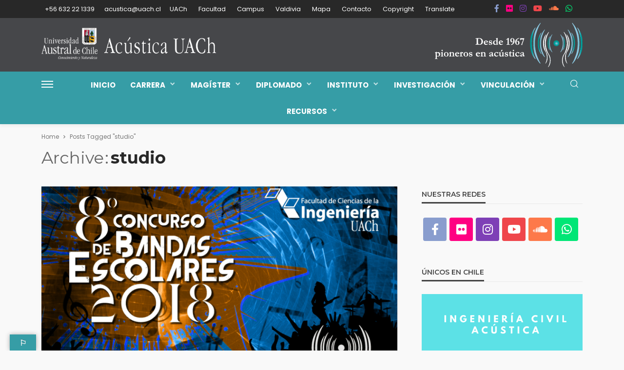

--- FILE ---
content_type: text/html; charset=UTF-8
request_url: https://www.acusticauach.cl/?tag=studio
body_size: 17674
content:
<!DOCTYPE html>
<html lang="es">
<head>
	<meta charset="UTF-8"/>
	<meta http-equiv="X-UA-Compatible" content="IE=edge">
	<meta name="viewport" content="width=device-width, initial-scale=1.0">
	<link rel="profile" href="http://gmpg.org/xfn/11"/>
	<link rel="pingback" href="https://www.acusticauach.cl/xmlrpc.php"/>
	<title>studio &#8211; AcusticaUACh</title>
<script type="application/javascript">var bingo_ruby_ajax_url = "https://www.acusticauach.cl/wp-admin/admin-ajax.php"</script><meta name='robots' content='max-image-preview:large' />
	<style>img:is([sizes="auto" i], [sizes^="auto," i]) { contain-intrinsic-size: 3000px 1500px }</style>
	<link rel="preconnect" href="https://fonts.gstatic.com" crossorigin><link rel="preload" as="style" onload="this.onload=null;this.rel='stylesheet'" id="rb-preload-gfonts" href="https://fonts.googleapis.com/css?family=Poppins%3A100%2C200%2C300%2C400%2C500%2C600%2C700%2C800%2C900%2C100italic%2C200italic%2C300italic%2C400italic%2C500italic%2C600italic%2C700italic%2C800italic%2C900italic%7CMontserrat%3A700%2C400%2C600%2C500&amp;display=swap" crossorigin><noscript><link rel="stylesheet" id="rb-preload-gfonts" href="https://fonts.googleapis.com/css?family=Poppins%3A100%2C200%2C300%2C400%2C500%2C600%2C700%2C800%2C900%2C100italic%2C200italic%2C300italic%2C400italic%2C500italic%2C600italic%2C700italic%2C800italic%2C900italic%7CMontserrat%3A700%2C400%2C600%2C500&amp;display=swap"></noscript><link rel='dns-prefetch' href='//translate.google.com' />
<link rel='dns-prefetch' href='//www.googletagmanager.com' />
<link rel='dns-prefetch' href='//fonts.googleapis.com' />
<link rel="alternate" type="application/rss+xml" title="AcusticaUACh &raquo; Feed" href="https://www.acusticauach.cl/?feed=rss2" />
<link rel="alternate" type="application/rss+xml" title="AcusticaUACh &raquo; Feed de los comentarios" href="https://www.acusticauach.cl/?feed=comments-rss2" />
<link rel="alternate" type="application/rss+xml" title="AcusticaUACh &raquo; Etiqueta studio del feed" href="https://www.acusticauach.cl/?feed=rss2&#038;tag=studio" />
<script type="text/javascript">
/* <![CDATA[ */
window._wpemojiSettings = {"baseUrl":"https:\/\/s.w.org\/images\/core\/emoji\/15.0.3\/72x72\/","ext":".png","svgUrl":"https:\/\/s.w.org\/images\/core\/emoji\/15.0.3\/svg\/","svgExt":".svg","source":{"concatemoji":"https:\/\/www.acusticauach.cl\/wp-includes\/js\/wp-emoji-release.min.js?ver=6.7.4"}};
/*! This file is auto-generated */
!function(i,n){var o,s,e;function c(e){try{var t={supportTests:e,timestamp:(new Date).valueOf()};sessionStorage.setItem(o,JSON.stringify(t))}catch(e){}}function p(e,t,n){e.clearRect(0,0,e.canvas.width,e.canvas.height),e.fillText(t,0,0);var t=new Uint32Array(e.getImageData(0,0,e.canvas.width,e.canvas.height).data),r=(e.clearRect(0,0,e.canvas.width,e.canvas.height),e.fillText(n,0,0),new Uint32Array(e.getImageData(0,0,e.canvas.width,e.canvas.height).data));return t.every(function(e,t){return e===r[t]})}function u(e,t,n){switch(t){case"flag":return n(e,"\ud83c\udff3\ufe0f\u200d\u26a7\ufe0f","\ud83c\udff3\ufe0f\u200b\u26a7\ufe0f")?!1:!n(e,"\ud83c\uddfa\ud83c\uddf3","\ud83c\uddfa\u200b\ud83c\uddf3")&&!n(e,"\ud83c\udff4\udb40\udc67\udb40\udc62\udb40\udc65\udb40\udc6e\udb40\udc67\udb40\udc7f","\ud83c\udff4\u200b\udb40\udc67\u200b\udb40\udc62\u200b\udb40\udc65\u200b\udb40\udc6e\u200b\udb40\udc67\u200b\udb40\udc7f");case"emoji":return!n(e,"\ud83d\udc26\u200d\u2b1b","\ud83d\udc26\u200b\u2b1b")}return!1}function f(e,t,n){var r="undefined"!=typeof WorkerGlobalScope&&self instanceof WorkerGlobalScope?new OffscreenCanvas(300,150):i.createElement("canvas"),a=r.getContext("2d",{willReadFrequently:!0}),o=(a.textBaseline="top",a.font="600 32px Arial",{});return e.forEach(function(e){o[e]=t(a,e,n)}),o}function t(e){var t=i.createElement("script");t.src=e,t.defer=!0,i.head.appendChild(t)}"undefined"!=typeof Promise&&(o="wpEmojiSettingsSupports",s=["flag","emoji"],n.supports={everything:!0,everythingExceptFlag:!0},e=new Promise(function(e){i.addEventListener("DOMContentLoaded",e,{once:!0})}),new Promise(function(t){var n=function(){try{var e=JSON.parse(sessionStorage.getItem(o));if("object"==typeof e&&"number"==typeof e.timestamp&&(new Date).valueOf()<e.timestamp+604800&&"object"==typeof e.supportTests)return e.supportTests}catch(e){}return null}();if(!n){if("undefined"!=typeof Worker&&"undefined"!=typeof OffscreenCanvas&&"undefined"!=typeof URL&&URL.createObjectURL&&"undefined"!=typeof Blob)try{var e="postMessage("+f.toString()+"("+[JSON.stringify(s),u.toString(),p.toString()].join(",")+"));",r=new Blob([e],{type:"text/javascript"}),a=new Worker(URL.createObjectURL(r),{name:"wpTestEmojiSupports"});return void(a.onmessage=function(e){c(n=e.data),a.terminate(),t(n)})}catch(e){}c(n=f(s,u,p))}t(n)}).then(function(e){for(var t in e)n.supports[t]=e[t],n.supports.everything=n.supports.everything&&n.supports[t],"flag"!==t&&(n.supports.everythingExceptFlag=n.supports.everythingExceptFlag&&n.supports[t]);n.supports.everythingExceptFlag=n.supports.everythingExceptFlag&&!n.supports.flag,n.DOMReady=!1,n.readyCallback=function(){n.DOMReady=!0}}).then(function(){return e}).then(function(){var e;n.supports.everything||(n.readyCallback(),(e=n.source||{}).concatemoji?t(e.concatemoji):e.wpemoji&&e.twemoji&&(t(e.twemoji),t(e.wpemoji)))}))}((window,document),window._wpemojiSettings);
/* ]]> */
</script>
<link rel='stylesheet' id='bingo_ruby_plugin_style-css' href='https://www.acusticauach.cl/wp-content/plugins/bingo-ruby-core/assets/style.css?ver=3.6' type='text/css' media='all' />
<link rel='stylesheet' id='sbi_styles-css' href='https://www.acusticauach.cl/wp-content/plugins/instagram-feed/css/sbi-styles.min.css?ver=6.8.0' type='text/css' media='all' />
<link rel='stylesheet' id='pmb_common-css' href='https://www.acusticauach.cl/wp-content/plugins/print-my-blog/assets/styles/pmb-common.css?ver=1756105524' type='text/css' media='all' />
<style id='wp-emoji-styles-inline-css' type='text/css'>

	img.wp-smiley, img.emoji {
		display: inline !important;
		border: none !important;
		box-shadow: none !important;
		height: 1em !important;
		width: 1em !important;
		margin: 0 0.07em !important;
		vertical-align: -0.1em !important;
		background: none !important;
		padding: 0 !important;
	}
</style>
<link rel='stylesheet' id='wp-block-library-css' href='https://www.acusticauach.cl/wp-includes/css/dist/block-library/style.min.css?ver=6.7.4' type='text/css' media='all' />
<link rel='stylesheet' id='pmb-select2-css' href='https://www.acusticauach.cl/wp-content/plugins/print-my-blog/assets/styles/libs/select2.min.css?ver=4.0.6' type='text/css' media='all' />
<link rel='stylesheet' id='pmb-jquery-ui-css' href='https://www.acusticauach.cl/wp-content/plugins/print-my-blog/assets/styles/libs/jquery-ui/jquery-ui.min.css?ver=1.11.4' type='text/css' media='all' />
<link rel='stylesheet' id='pmb-setup-page-css' href='https://www.acusticauach.cl/wp-content/plugins/print-my-blog/assets/styles/setup-page.css?ver=1756105524' type='text/css' media='all' />
<style id='classic-theme-styles-inline-css' type='text/css'>
/*! This file is auto-generated */
.wp-block-button__link{color:#fff;background-color:#32373c;border-radius:9999px;box-shadow:none;text-decoration:none;padding:calc(.667em + 2px) calc(1.333em + 2px);font-size:1.125em}.wp-block-file__button{background:#32373c;color:#fff;text-decoration:none}
</style>
<style id='global-styles-inline-css' type='text/css'>
:root{--wp--preset--aspect-ratio--square: 1;--wp--preset--aspect-ratio--4-3: 4/3;--wp--preset--aspect-ratio--3-4: 3/4;--wp--preset--aspect-ratio--3-2: 3/2;--wp--preset--aspect-ratio--2-3: 2/3;--wp--preset--aspect-ratio--16-9: 16/9;--wp--preset--aspect-ratio--9-16: 9/16;--wp--preset--color--black: #000000;--wp--preset--color--cyan-bluish-gray: #abb8c3;--wp--preset--color--white: #ffffff;--wp--preset--color--pale-pink: #f78da7;--wp--preset--color--vivid-red: #cf2e2e;--wp--preset--color--luminous-vivid-orange: #ff6900;--wp--preset--color--luminous-vivid-amber: #fcb900;--wp--preset--color--light-green-cyan: #7bdcb5;--wp--preset--color--vivid-green-cyan: #00d084;--wp--preset--color--pale-cyan-blue: #8ed1fc;--wp--preset--color--vivid-cyan-blue: #0693e3;--wp--preset--color--vivid-purple: #9b51e0;--wp--preset--gradient--vivid-cyan-blue-to-vivid-purple: linear-gradient(135deg,rgba(6,147,227,1) 0%,rgb(155,81,224) 100%);--wp--preset--gradient--light-green-cyan-to-vivid-green-cyan: linear-gradient(135deg,rgb(122,220,180) 0%,rgb(0,208,130) 100%);--wp--preset--gradient--luminous-vivid-amber-to-luminous-vivid-orange: linear-gradient(135deg,rgba(252,185,0,1) 0%,rgba(255,105,0,1) 100%);--wp--preset--gradient--luminous-vivid-orange-to-vivid-red: linear-gradient(135deg,rgba(255,105,0,1) 0%,rgb(207,46,46) 100%);--wp--preset--gradient--very-light-gray-to-cyan-bluish-gray: linear-gradient(135deg,rgb(238,238,238) 0%,rgb(169,184,195) 100%);--wp--preset--gradient--cool-to-warm-spectrum: linear-gradient(135deg,rgb(74,234,220) 0%,rgb(151,120,209) 20%,rgb(207,42,186) 40%,rgb(238,44,130) 60%,rgb(251,105,98) 80%,rgb(254,248,76) 100%);--wp--preset--gradient--blush-light-purple: linear-gradient(135deg,rgb(255,206,236) 0%,rgb(152,150,240) 100%);--wp--preset--gradient--blush-bordeaux: linear-gradient(135deg,rgb(254,205,165) 0%,rgb(254,45,45) 50%,rgb(107,0,62) 100%);--wp--preset--gradient--luminous-dusk: linear-gradient(135deg,rgb(255,203,112) 0%,rgb(199,81,192) 50%,rgb(65,88,208) 100%);--wp--preset--gradient--pale-ocean: linear-gradient(135deg,rgb(255,245,203) 0%,rgb(182,227,212) 50%,rgb(51,167,181) 100%);--wp--preset--gradient--electric-grass: linear-gradient(135deg,rgb(202,248,128) 0%,rgb(113,206,126) 100%);--wp--preset--gradient--midnight: linear-gradient(135deg,rgb(2,3,129) 0%,rgb(40,116,252) 100%);--wp--preset--font-size--small: 13px;--wp--preset--font-size--medium: 20px;--wp--preset--font-size--large: 36px;--wp--preset--font-size--x-large: 42px;--wp--preset--spacing--20: 0.44rem;--wp--preset--spacing--30: 0.67rem;--wp--preset--spacing--40: 1rem;--wp--preset--spacing--50: 1.5rem;--wp--preset--spacing--60: 2.25rem;--wp--preset--spacing--70: 3.38rem;--wp--preset--spacing--80: 5.06rem;--wp--preset--shadow--natural: 6px 6px 9px rgba(0, 0, 0, 0.2);--wp--preset--shadow--deep: 12px 12px 50px rgba(0, 0, 0, 0.4);--wp--preset--shadow--sharp: 6px 6px 0px rgba(0, 0, 0, 0.2);--wp--preset--shadow--outlined: 6px 6px 0px -3px rgba(255, 255, 255, 1), 6px 6px rgba(0, 0, 0, 1);--wp--preset--shadow--crisp: 6px 6px 0px rgba(0, 0, 0, 1);}:where(.is-layout-flex){gap: 0.5em;}:where(.is-layout-grid){gap: 0.5em;}body .is-layout-flex{display: flex;}.is-layout-flex{flex-wrap: wrap;align-items: center;}.is-layout-flex > :is(*, div){margin: 0;}body .is-layout-grid{display: grid;}.is-layout-grid > :is(*, div){margin: 0;}:where(.wp-block-columns.is-layout-flex){gap: 2em;}:where(.wp-block-columns.is-layout-grid){gap: 2em;}:where(.wp-block-post-template.is-layout-flex){gap: 1.25em;}:where(.wp-block-post-template.is-layout-grid){gap: 1.25em;}.has-black-color{color: var(--wp--preset--color--black) !important;}.has-cyan-bluish-gray-color{color: var(--wp--preset--color--cyan-bluish-gray) !important;}.has-white-color{color: var(--wp--preset--color--white) !important;}.has-pale-pink-color{color: var(--wp--preset--color--pale-pink) !important;}.has-vivid-red-color{color: var(--wp--preset--color--vivid-red) !important;}.has-luminous-vivid-orange-color{color: var(--wp--preset--color--luminous-vivid-orange) !important;}.has-luminous-vivid-amber-color{color: var(--wp--preset--color--luminous-vivid-amber) !important;}.has-light-green-cyan-color{color: var(--wp--preset--color--light-green-cyan) !important;}.has-vivid-green-cyan-color{color: var(--wp--preset--color--vivid-green-cyan) !important;}.has-pale-cyan-blue-color{color: var(--wp--preset--color--pale-cyan-blue) !important;}.has-vivid-cyan-blue-color{color: var(--wp--preset--color--vivid-cyan-blue) !important;}.has-vivid-purple-color{color: var(--wp--preset--color--vivid-purple) !important;}.has-black-background-color{background-color: var(--wp--preset--color--black) !important;}.has-cyan-bluish-gray-background-color{background-color: var(--wp--preset--color--cyan-bluish-gray) !important;}.has-white-background-color{background-color: var(--wp--preset--color--white) !important;}.has-pale-pink-background-color{background-color: var(--wp--preset--color--pale-pink) !important;}.has-vivid-red-background-color{background-color: var(--wp--preset--color--vivid-red) !important;}.has-luminous-vivid-orange-background-color{background-color: var(--wp--preset--color--luminous-vivid-orange) !important;}.has-luminous-vivid-amber-background-color{background-color: var(--wp--preset--color--luminous-vivid-amber) !important;}.has-light-green-cyan-background-color{background-color: var(--wp--preset--color--light-green-cyan) !important;}.has-vivid-green-cyan-background-color{background-color: var(--wp--preset--color--vivid-green-cyan) !important;}.has-pale-cyan-blue-background-color{background-color: var(--wp--preset--color--pale-cyan-blue) !important;}.has-vivid-cyan-blue-background-color{background-color: var(--wp--preset--color--vivid-cyan-blue) !important;}.has-vivid-purple-background-color{background-color: var(--wp--preset--color--vivid-purple) !important;}.has-black-border-color{border-color: var(--wp--preset--color--black) !important;}.has-cyan-bluish-gray-border-color{border-color: var(--wp--preset--color--cyan-bluish-gray) !important;}.has-white-border-color{border-color: var(--wp--preset--color--white) !important;}.has-pale-pink-border-color{border-color: var(--wp--preset--color--pale-pink) !important;}.has-vivid-red-border-color{border-color: var(--wp--preset--color--vivid-red) !important;}.has-luminous-vivid-orange-border-color{border-color: var(--wp--preset--color--luminous-vivid-orange) !important;}.has-luminous-vivid-amber-border-color{border-color: var(--wp--preset--color--luminous-vivid-amber) !important;}.has-light-green-cyan-border-color{border-color: var(--wp--preset--color--light-green-cyan) !important;}.has-vivid-green-cyan-border-color{border-color: var(--wp--preset--color--vivid-green-cyan) !important;}.has-pale-cyan-blue-border-color{border-color: var(--wp--preset--color--pale-cyan-blue) !important;}.has-vivid-cyan-blue-border-color{border-color: var(--wp--preset--color--vivid-cyan-blue) !important;}.has-vivid-purple-border-color{border-color: var(--wp--preset--color--vivid-purple) !important;}.has-vivid-cyan-blue-to-vivid-purple-gradient-background{background: var(--wp--preset--gradient--vivid-cyan-blue-to-vivid-purple) !important;}.has-light-green-cyan-to-vivid-green-cyan-gradient-background{background: var(--wp--preset--gradient--light-green-cyan-to-vivid-green-cyan) !important;}.has-luminous-vivid-amber-to-luminous-vivid-orange-gradient-background{background: var(--wp--preset--gradient--luminous-vivid-amber-to-luminous-vivid-orange) !important;}.has-luminous-vivid-orange-to-vivid-red-gradient-background{background: var(--wp--preset--gradient--luminous-vivid-orange-to-vivid-red) !important;}.has-very-light-gray-to-cyan-bluish-gray-gradient-background{background: var(--wp--preset--gradient--very-light-gray-to-cyan-bluish-gray) !important;}.has-cool-to-warm-spectrum-gradient-background{background: var(--wp--preset--gradient--cool-to-warm-spectrum) !important;}.has-blush-light-purple-gradient-background{background: var(--wp--preset--gradient--blush-light-purple) !important;}.has-blush-bordeaux-gradient-background{background: var(--wp--preset--gradient--blush-bordeaux) !important;}.has-luminous-dusk-gradient-background{background: var(--wp--preset--gradient--luminous-dusk) !important;}.has-pale-ocean-gradient-background{background: var(--wp--preset--gradient--pale-ocean) !important;}.has-electric-grass-gradient-background{background: var(--wp--preset--gradient--electric-grass) !important;}.has-midnight-gradient-background{background: var(--wp--preset--gradient--midnight) !important;}.has-small-font-size{font-size: var(--wp--preset--font-size--small) !important;}.has-medium-font-size{font-size: var(--wp--preset--font-size--medium) !important;}.has-large-font-size{font-size: var(--wp--preset--font-size--large) !important;}.has-x-large-font-size{font-size: var(--wp--preset--font-size--x-large) !important;}
:where(.wp-block-post-template.is-layout-flex){gap: 1.25em;}:where(.wp-block-post-template.is-layout-grid){gap: 1.25em;}
:where(.wp-block-columns.is-layout-flex){gap: 2em;}:where(.wp-block-columns.is-layout-grid){gap: 2em;}
:root :where(.wp-block-pullquote){font-size: 1.5em;line-height: 1.6;}
</style>
<link rel='stylesheet' id='google-language-translator-css' href='https://www.acusticauach.cl/wp-content/plugins/google-language-translator/css/style.css?ver=6.0.20' type='text/css' media='' />
<link rel='stylesheet' id='glt-toolbar-styles-css' href='https://www.acusticauach.cl/wp-content/plugins/google-language-translator/css/toolbar.css?ver=6.0.20' type='text/css' media='' />
<link rel='stylesheet' id='page-list-style-css' href='https://www.acusticauach.cl/wp-content/plugins/page-list/css/page-list.css?ver=5.9' type='text/css' media='all' />
<link rel='stylesheet' id='wp-show-posts-css' href='https://www.acusticauach.cl/wp-content/plugins/wp-show-posts/css/wp-show-posts-min.css?ver=1.1.6' type='text/css' media='all' />
<link rel='stylesheet' id='bootstrap-css' href='https://www.acusticauach.cl/wp-content/themes/bingo/assets/external/bootstrap.css?ver=v3.3.1' type='text/css' media='all' />
<link rel='stylesheet' id='bingo_ruby_style_miscellaneous-css' href='https://www.acusticauach.cl/wp-content/themes/bingo/assets/external/miscellaneous.css?ver=3.6' type='text/css' media='all' />
<link rel='stylesheet' id='bingo_ruby_style_main-css' href='https://www.acusticauach.cl/wp-content/themes/bingo/assets/css/theme-style.css?ver=3.6' type='text/css' media='all' />
<link rel='stylesheet' id='bingo_ruby_style_responsive-css' href='https://www.acusticauach.cl/wp-content/themes/bingo/assets/css/theme-responsive.css?ver=3.6' type='text/css' media='all' />
<link rel='stylesheet' id='bingo_ruby_style_default-css' href='https://www.acusticauach.cl/wp-content/themes/bingo/style.css?ver=3.6' type='text/css' media='all' />
<style id='bingo_ruby_style_default-inline-css' type='text/css'>
.total-caption { font-family :Poppins;}.banner-background-color { background-color: #46474a; }.navbar-wrap, .navbar-social a, .header-search-popup, .header-search-popup #ruby-search-input { background-color: #369da6; }.navbar-inner, .header-search-popup .btn, .header-search-popup #ruby-search-input, .logo-mobile-text > * { color: #ffffff; }.show-social .ruby-icon-show, .show-social .ruby-icon-show:before, .show-social .ruby-icon-show:after,.extend-social .ruby-icon-close:before, .extend-social .ruby-icon-close:after,.ruby-trigger .icon-wrap, .ruby-trigger .icon-wrap:before, .ruby-trigger .icon-wrap:after{ background-color: #ffffff; }.show-social .ruby-icon-show, .show-social .ruby-icon-show:before, .show-social .ruby-icon-show:after, .extend-social .ruby-icon-close:before, .extend-social .ruby-icon-close:after{ border-color: #ffffff; }.main-menu-inner > li:hover > a, .main-menu-inner > li:focus > a, .main-menu-inner > .current-menu-item > a { color: #47c0e5; }.main-menu-inner .sub-menu { background-color: #369da6; }.main-menu-inner > li.is-mega-menu:hover > a:after, .main-menu-inner > li.is-mega-menu:focus > a:after, .main-menu-inner > li.menu-item-has-children:hover > a:after, .main-menu-inner > li.menu-item-has-children:focus > a:after{ border-bottom-color: #369da6; }.main-menu-inner > li.is-mega-menu:hover > a:before, .main-menu-inner > li.is-mega-menu:focus > a:before, .main-menu-inner > li.menu-item-has-children:hover > a:before, .main-menu-inner > li.menu-item-has-children:focus > a:before { border-bottom-color: #369da6; }.cat-info-el.cat-info-id-906{ background-color: #369da6 !important;}.cat-info-el.cat-info-id-102{ background-color: #8224e3 !important;}.cat-info-el.cat-info-id-908{ background-color: #1e73be !important;}.cat-info-el.cat-info-id-907{ background-color: #e2cc00 !important;}.cat-info-el.cat-info-id-2{ background-color: #a1aa3b !important;}.cat-info-el.cat-info-id-909{ background-color: #f27657 !important;}.cat-info-el.cat-info-id-111{ background-color: #8ec4ed !important;}.cat-info-el.cat-info-id-929{ background-color: #000000 !important;}.footer-copyright-wrap p { color: #dddddd; }.footer-copyright-wrap { background-color: #242424; }.post-excerpt{ font-size :14px;}
</style>

<script type="text/javascript" src="https://www.acusticauach.cl/wp-includes/js/jquery/jquery.min.js?ver=3.7.1" id="jquery-core-js"></script>
<script type="text/javascript" src="https://www.acusticauach.cl/wp-includes/js/jquery/jquery-migrate.min.js?ver=3.4.1" id="jquery-migrate-js"></script>
<!--[if lt IE 9]>
<script type="text/javascript" src="https://www.acusticauach.cl/wp-content/themes/bingo/assets/external/html5.min.js?ver=3.7.3" id="html5-js"></script>
<![endif]-->

<!-- Fragmento de código de la etiqueta de Google (gtag.js) añadida por Site Kit -->

<!-- Fragmento de código de Google Analytics añadido por Site Kit -->
<script type="text/javascript" src="https://www.googletagmanager.com/gtag/js?id=G-P7G3TKF55T" id="google_gtagjs-js" async></script>
<script type="text/javascript" id="google_gtagjs-js-after">
/* <![CDATA[ */
window.dataLayer = window.dataLayer || [];function gtag(){dataLayer.push(arguments);}
gtag("set","linker",{"domains":["www.acusticauach.cl"]});
gtag("js", new Date());
gtag("set", "developer_id.dZTNiMT", true);
gtag("config", "G-P7G3TKF55T");
 window._googlesitekit = window._googlesitekit || {}; window._googlesitekit.throttledEvents = []; window._googlesitekit.gtagEvent = (name, data) => { var key = JSON.stringify( { name, data } ); if ( !! window._googlesitekit.throttledEvents[ key ] ) { return; } window._googlesitekit.throttledEvents[ key ] = true; setTimeout( () => { delete window._googlesitekit.throttledEvents[ key ]; }, 5 ); gtag( "event", name, { ...data, event_source: "site-kit" } ); } 
/* ]]> */
</script>

<!-- Finalizar fragmento de código de la etiqueta de Google (gtags.js) añadida por Site Kit -->
<link rel="preload" href="https://www.acusticauach.cl/wp-content/themes/bingo/assets/external/fonts/icons.woff2?2.0.2" as="font" type="font/woff2" crossorigin="anonymous"> <link rel="https://api.w.org/" href="https://www.acusticauach.cl/index.php?rest_route=/" /><link rel="alternate" title="JSON" type="application/json" href="https://www.acusticauach.cl/index.php?rest_route=/wp/v2/tags/831" /><link rel="EditURI" type="application/rsd+xml" title="RSD" href="https://www.acusticauach.cl/xmlrpc.php?rsd" />
<meta name="generator" content="WordPress 6.7.4" />
<script type="application/ld+json">{"@context":"https://schema.org","@type":"WebSite","@id":"https://www.acusticauach.cl/#website","url":"https://www.acusticauach.cl/","name":"AcusticaUACh","potentialAction":{"@type":"SearchAction","target":"https://www.acusticauach.cl/?s={search_term_string}","query-input":"required name=search_term_string"}}</script>
<style>#google_language_translator{text-align:left!important;}select.goog-te-combo{float:right;}.goog-te-gadget{padding-top:13px;}.goog-te-gadget .goog-te-combo{margin-top:-7px!important;}.goog-te-gadget{margin-top:2px!important;}p.hello{font-size:12px;color:#666;}div.skiptranslate.goog-te-gadget{display:inline!important;}#google_language_translator,#language{clear:both;width:160px;text-align:right;}#language{float:right;}#flags{text-align:right;width:165px;float:right;clear:right;}#flags ul{float:right!important;}p.hello{text-align:right;float:right;clear:both;}.glt-clear{height:0px;clear:both;margin:0px;padding:0px;}#flags{width:165px;}#flags a{display:inline-block;margin-left:2px;}#google_language_translator a{display:none!important;}div.skiptranslate.goog-te-gadget{display:inline!important;}.goog-te-gadget{color:transparent!important;}.goog-te-gadget{font-size:0px!important;}.goog-branding{display:none;}.goog-tooltip{display: none!important;}.goog-tooltip:hover{display: none!important;}.goog-text-highlight{background-color:transparent!important;border:none!important;box-shadow:none!important;}#google_language_translator{display:none;}#google_language_translator select.goog-te-combo{color:#32373c;}div.skiptranslate{display:none!important;}body{top:0px!important;}#goog-gt-{display:none!important;}font font{background-color:transparent!important;box-shadow:none!important;position:initial!important;}#glt-translate-trigger{left:20px;right:auto;}#glt-translate-trigger > span{color:#ffffff;}#glt-translate-trigger{background:#369da6;}</style><meta name="generator" content="Site Kit by Google 1.150.0" />                    <!-- Tracking code generated with Simple Universal Google Analytics plugin v1.0.5 -->
                    <script>
                    (function(i,s,o,g,r,a,m){i['GoogleAnalyticsObject']=r;i[r]=i[r]||function(){
                    (i[r].q=i[r].q||[]).push(arguments)},i[r].l=1*new Date();a=s.createElement(o),
                    m=s.getElementsByTagName(o)[0];a.async=1;a.src=g;m.parentNode.insertBefore(a,m)
                    })(window,document,'script','//www.google-analytics.com/analytics.js','ga');

                    ga('create', 'UA-35127536-1', 'auto');
                    ga('send', 'pageview');

                    </script>
                    <!-- / Simple Universal Google Analytics plugin --><link rel="icon" href="https://www.acusticauach.cl/wp-content/uploads/2023/10/cropped-acusticauach_cuadrado512d-32x32.png" sizes="32x32" />
<link rel="icon" href="https://www.acusticauach.cl/wp-content/uploads/2023/10/cropped-acusticauach_cuadrado512d-192x192.png" sizes="192x192" />
<link rel="apple-touch-icon" href="https://www.acusticauach.cl/wp-content/uploads/2023/10/cropped-acusticauach_cuadrado512d-180x180.png" />
<meta name="msapplication-TileImage" content="https://www.acusticauach.cl/wp-content/uploads/2023/10/cropped-acusticauach_cuadrado512d-270x270.png" />
		<style type="text/css" id="wp-custom-css">
			.menu-item-has-children{
margin-left: 0px;

}		</style>
		<style type="text/css" title="dynamic-css" class="options-output">.footer-inner{background-color:#282828;background-repeat:no-repeat;background-size:cover;background-attachment:fixed;background-position:center center;}.topbar-wrap{font-family:Poppins;text-transform:capitalize;font-weight:400;font-style:normal;font-size:13px;}.main-menu-inner,.off-canvas-nav-inner{font-family:Poppins;text-transform:uppercase;letter-spacing:0px;font-weight:700;font-style:normal;font-size:15px;}.main-menu-inner .sub-menu,.off-canvas-nav-inner .sub-menu{font-family:Poppins;text-transform:initial;letter-spacing:0px;font-weight:400;font-style:normal;font-size:14px;}.logo-wrap.is-logo-text .logo-text h1{font-family:Montserrat;text-transform:uppercase;letter-spacing:-1px;font-weight:700;font-style:normal;font-size:40px;}.logo-mobile-text span{font-family:Montserrat;text-transform:uppercase;letter-spacing:-1px;font-weight:700;font-style:normal;font-size:28px;}body, p{font-family:Poppins;line-height:24px;font-weight:400;font-style:normal;color:#282828;font-size:15px;}.post-title.is-size-1{font-family:Montserrat;text-transform:uppercase;font-weight:700;font-style:normal;color:#1e73be;font-size:36px;}.post-title.is-size-2{font-family:Montserrat;font-weight:700;font-style:normal;color:#282828;font-size:30px;}.post-title.is-size-3{font-family:Montserrat;font-weight:700;font-style:normal;color:#282828;font-size:21px;}.post-title.is-size-4{font-family:Montserrat;font-weight:700;font-style:normal;color:#282828;font-size:18px;}.post-title.is-size-5{font-family:Montserrat;font-weight:700;font-style:normal;color:#282828;font-size:14px;}.post-title.is-size-6{font-family:Montserrat;font-weight:400;font-style:normal;color:#282828;font-size:13px;}h1,h2,h3,h4,h5,h6{font-family:Montserrat;text-transform:none;font-weight:700;font-style:normal;}.post-meta-info,.single-post-top,.counter-element{font-family:Poppins;font-weight:400;font-style:normal;color:#999;font-size:12px;}.post-cat-info{font-family:Poppins;text-transform:uppercase;font-weight:700;font-style:normal;font-size:11px;}.block-header-wrap{font-family:Montserrat;text-transform:uppercase;font-weight:600;font-style:normal;font-size:18px;}.block-ajax-filter-wrap{font-family:Montserrat;text-transform:uppercase;font-weight:500;font-style:normal;font-size:11px;}.widget-title{font-family:Montserrat;text-transform:uppercase;font-weight:600;font-style:normal;font-size:14px;}.breadcrumb-wrap{font-family:Poppins;text-transform:none;font-weight:400;font-style:normal;color:#777777;font-size:12px;}</style></head>
<body class="archive tag tag-studio tag-831 ruby-body is-full-width is-navbar-sticky is-smart-sticky is-site-smooth-display"  itemscope  itemtype="https://schema.org/WebPage" >
<div class="off-canvas-wrap is-light-text">
	<div class="off-canvas-inner">
		<a href="#" id="ruby-off-canvas-close-btn"><i class="ruby-close-btn" aria-hidden="true"></i></a>
		<nav id="ruby-offcanvas-navigation" class="off-canvas-nav-wrap">
			<div class="menu-principal-container"><ul id="offcanvas-nav" class="off-canvas-nav-inner"><li id="menu-item-15018" class="menu-item menu-item-type-post_type menu-item-object-page menu-item-home menu-item-15018"><a href="https://www.acusticauach.cl/">Inicio</a></li>
<li id="menu-item-5411" class="menu-item menu-item-type-custom menu-item-object-custom menu-item-has-children menu-item-5411"><a href="http://www.acusticauach.cl/?page_id=5906">Carrera</a>
<ul class="sub-menu">
	<li id="menu-item-5412" class="menu-item menu-item-type-post_type menu-item-object-page menu-item-5412"><a href="https://www.acusticauach.cl/?page_id=789">Admisión 2026</a></li>
	<li id="menu-item-5419" class="menu-item menu-item-type-post_type menu-item-object-page menu-item-5419"><a href="https://www.acusticauach.cl/?page_id=63">Ingeniería Civil Acústica</a></li>
	<li id="menu-item-8271" class="menu-item menu-item-type-post_type menu-item-object-page menu-item-8271"><a href="https://www.acusticauach.cl/?page_id=8259">Plan de Estudios</a></li>
	<li id="menu-item-7848" class="menu-item menu-item-type-post_type menu-item-object-page menu-item-7848"><a href="https://www.acusticauach.cl/?page_id=7843">Titulación</a></li>
	<li id="menu-item-15382" class="menu-item menu-item-type-taxonomy menu-item-object-category menu-item-15382 is-category-1015"><a href="https://www.acusticauach.cl/?cat=1015">Asignaturas de Acústica</a></li>
	<li id="menu-item-5420" class="menu-item menu-item-type-post_type menu-item-object-page menu-item-5420"><a href="https://www.acusticauach.cl/?page_id=139">Profesores de Acústica</a></li>
	<li id="menu-item-15320" class="menu-item menu-item-type-custom menu-item-object-custom menu-item-15320"><a href="https://www.acusticauach.cl/?page_id=2932">Escuela I.C. Acústica</a></li>
	<li id="menu-item-5439" class="menu-item menu-item-type-custom menu-item-object-custom menu-item-has-children menu-item-5439"><a href="http://www.acusticauach.cl/?page_id=5989">Alumnos</a>
	<ul class="sub-menu">
		<li id="menu-item-5440" class="menu-item menu-item-type-post_type menu-item-object-page menu-item-5440"><a href="https://www.acusticauach.cl/?page_id=3436">Centro de Estudiantes</a></li>
		<li id="menu-item-5441" class="menu-item menu-item-type-post_type menu-item-object-page menu-item-5441"><a href="https://www.acusticauach.cl/?page_id=4835">Bienvenida a Estudiantes</a></li>
		<li id="menu-item-5782" class="menu-item menu-item-type-post_type menu-item-object-page menu-item-5782"><a href="https://www.acusticauach.cl/?page_id=3087">Generaciones</a></li>
		<li id="menu-item-5523" class="menu-item menu-item-type-custom menu-item-object-custom menu-item-5523"><a href="http://www.acusticauach.cl/?tag=gira-de-estudio">Giras de Estudio</a></li>
		<li id="menu-item-5442" class="menu-item menu-item-type-post_type menu-item-object-page menu-item-5442"><a href="https://www.acusticauach.cl/?page_id=4852">Expo-Proyectos</a></li>
		<li id="menu-item-5934" class="menu-item menu-item-type-custom menu-item-object-custom menu-item-5934"><a href="http://www.acusticauach.cl/?tag=estudiantes">Noticias Estudiantes</a></li>
	</ul>
</li>
	<li id="menu-item-5444" class="menu-item menu-item-type-custom menu-item-object-custom menu-item-has-children menu-item-5444"><a href="http://www.acusticauach.cl/?page_id=5993">Exalumnos</a>
	<ul class="sub-menu">
		<li id="menu-item-5446" class="menu-item menu-item-type-post_type menu-item-object-page menu-item-5446"><a href="https://www.acusticauach.cl/?page_id=691">Titulados de AcusticaUACh</a></li>
		<li id="menu-item-5445" class="menu-item menu-item-type-post_type menu-item-object-page menu-item-5445"><a href="https://www.acusticauach.cl/?page_id=10">Testimonios Titulados</a></li>
		<li id="menu-item-5448" class="menu-item menu-item-type-post_type menu-item-object-page menu-item-5448"><a href="https://www.acusticauach.cl/?page_id=5370">Encuentro Sonoacústico</a></li>
	</ul>
</li>
	<li id="menu-item-11579" class="menu-item menu-item-type-taxonomy menu-item-object-category menu-item-11579 is-category-906"><a href="https://www.acusticauach.cl/?cat=906">Noticias</a></li>
</ul>
</li>
<li id="menu-item-5421" class="menu-item menu-item-type-custom menu-item-object-custom menu-item-has-children menu-item-5421"><a href="http://www.acusticauach.cl/?page_id=5913">Magíster</a>
<ul class="sub-menu">
	<li id="menu-item-8811" class="menu-item menu-item-type-post_type menu-item-object-page menu-item-8811"><a href="https://www.acusticauach.cl/?page_id=8808">Postulación Magíster</a></li>
	<li id="menu-item-5422" class="menu-item menu-item-type-post_type menu-item-object-page menu-item-5422"><a href="https://www.acusticauach.cl/?page_id=164">Magíster en Acústica y Vibraciones</a></li>
	<li id="menu-item-13101" class="menu-item menu-item-type-post_type menu-item-object-page menu-item-13101"><a href="https://www.acusticauach.cl/?page_id=11284">Matrícula,Arancel, Becas y Beneficios</a></li>
	<li id="menu-item-5423" class="menu-item menu-item-type-post_type menu-item-object-page menu-item-5423"><a href="https://www.acusticauach.cl/?page_id=166">Plan de Estudios</a></li>
	<li id="menu-item-6766" class="menu-item menu-item-type-post_type menu-item-object-page menu-item-6766"><a href="https://www.acusticauach.cl/?page_id=6758">Vinculación Pregrado</a></li>
	<li id="menu-item-11091" class="menu-item menu-item-type-post_type menu-item-object-page menu-item-11091"><a href="https://www.acusticauach.cl/?page_id=11074">Doble Titulación Internacional</a></li>
	<li id="menu-item-9473" class="menu-item menu-item-type-post_type menu-item-object-page menu-item-9473"><a href="https://www.acusticauach.cl/?page_id=9468">Continuación de Estudios</a></li>
	<li id="menu-item-6252" class="menu-item menu-item-type-post_type menu-item-object-page menu-item-6252"><a href="https://www.acusticauach.cl/?page_id=6248">Docentes del Programa</a></li>
	<li id="menu-item-6212" class="menu-item menu-item-type-post_type menu-item-object-page menu-item-6212"><a href="https://www.acusticauach.cl/?page_id=6185">Graduados del Magister</a></li>
	<li id="menu-item-11065" class="menu-item menu-item-type-post_type menu-item-object-page menu-item-11065"><a href="https://www.acusticauach.cl/?page_id=11053">Infraestructura y Recursos Bibliográficos</a></li>
	<li id="menu-item-11585" class="menu-item menu-item-type-taxonomy menu-item-object-category menu-item-11585 is-category-907"><a href="https://www.acusticauach.cl/?cat=907">Noticias</a></li>
</ul>
</li>
<li id="menu-item-15173" class="menu-item menu-item-type-post_type menu-item-object-page menu-item-has-children menu-item-15173"><a href="https://www.acusticauach.cl/?page_id=15169">Diplomado</a>
<ul class="sub-menu">
	<li id="menu-item-15127" class="menu-item menu-item-type-post_type menu-item-object-page menu-item-15127"><a href="https://www.acusticauach.cl/?page_id=15087">Diplomado en Acústica Ambiental</a></li>
	<li id="menu-item-15184" class="menu-item menu-item-type-post_type menu-item-object-page menu-item-15184"><a href="https://www.acusticauach.cl/?page_id=15174">Postulaciones 2026</a></li>
	<li id="menu-item-15126" class="menu-item menu-item-type-post_type menu-item-object-page menu-item-15126"><a href="https://www.acusticauach.cl/?page_id=15113">Estructura y Módulos</a></li>
	<li id="menu-item-15125" class="menu-item menu-item-type-post_type menu-item-object-page menu-item-15125"><a href="https://www.acusticauach.cl/?page_id=15120">Docentes</a></li>
</ul>
</li>
<li id="menu-item-7068" class="menu-item menu-item-type-post_type menu-item-object-page menu-item-has-children menu-item-7068"><a href="https://www.acusticauach.cl/?page_id=2038">Instituto</a>
<ul class="sub-menu">
	<li id="menu-item-10311" class="menu-item menu-item-type-post_type menu-item-object-page menu-item-10311"><a href="https://www.acusticauach.cl/?page_id=139">Profesores de Acústica</a></li>
	<li id="menu-item-5425" class="menu-item menu-item-type-post_type menu-item-object-page menu-item-5425"><a href="https://www.acusticauach.cl/?page_id=185">Estudio de Grabación</a></li>
	<li id="menu-item-5684" class="menu-item menu-item-type-post_type menu-item-object-page menu-item-5684"><a href="https://www.acusticauach.cl/?page_id=189">Salas Anecoicas</a></li>
	<li id="menu-item-5426" class="menu-item menu-item-type-post_type menu-item-object-page menu-item-5426"><a href="https://www.acusticauach.cl/?page_id=187">Cámaras Reverberantes</a></li>
	<li id="menu-item-5427" class="menu-item menu-item-type-post_type menu-item-object-page menu-item-5427"><a href="https://www.acusticauach.cl/?page_id=191">Lab. de Audio y Video</a></li>
	<li id="menu-item-13670" class="menu-item menu-item-type-post_type menu-item-object-page menu-item-13670"><a href="https://www.acusticauach.cl/?page_id=13666">Laboratorio de Acústica Ambiental (LABACAM)</a></li>
	<li id="menu-item-14174" class="menu-item menu-item-type-post_type menu-item-object-page menu-item-14174"><a href="https://www.acusticauach.cl/?page_id=14170">Laboratorio de Arte y Tecnología (LATE)</a></li>
	<li id="menu-item-17144" class="menu-item menu-item-type-post_type menu-item-object-page menu-item-17144"><a href="https://www.acusticauach.cl/?page_id=17140">Laboratorio de fenómenos acústicos en la materia (ACOUSPHEM)</a></li>
	<li id="menu-item-5429" class="menu-item menu-item-type-post_type menu-item-object-page menu-item-5429"><a href="https://www.acusticauach.cl/?page_id=193">Lab. de Modelaciones</a></li>
	<li id="menu-item-5428" class="menu-item menu-item-type-post_type menu-item-object-page menu-item-5428"><a href="https://www.acusticauach.cl/?page_id=197">Lab. Absorción y Flujo</a></li>
	<li id="menu-item-5431" class="menu-item menu-item-type-post_type menu-item-object-page menu-item-5431"><a href="https://www.acusticauach.cl/?page_id=199">Lab. Integrados de FCI</a></li>
	<li id="menu-item-5430" class="menu-item menu-item-type-post_type menu-item-object-page menu-item-5430"><a href="https://www.acusticauach.cl/?page_id=195">Lab. de computación</a></li>
	<li id="menu-item-8876" class="menu-item menu-item-type-post_type menu-item-object-page menu-item-8876"><a href="https://www.acusticauach.cl/?page_id=8870">Laboratorio FONDEQUIP</a></li>
</ul>
</li>
<li id="menu-item-5432" class="menu-item menu-item-type-custom menu-item-object-custom menu-item-has-children menu-item-5432"><a href="http://www.acusticauach.cl/?page_id=5997">Investigación</a>
<ul class="sub-menu">
	<li id="menu-item-5433" class="menu-item menu-item-type-post_type menu-item-object-page menu-item-5433"><a href="https://www.acusticauach.cl/?page_id=394">Proyectos</a></li>
	<li id="menu-item-5434" class="menu-item menu-item-type-post_type menu-item-object-page menu-item-5434"><a href="https://www.acusticauach.cl/?page_id=438">Publicaciones WoS</a></li>
	<li id="menu-item-5435" class="menu-item menu-item-type-post_type menu-item-object-page menu-item-5435"><a href="https://www.acusticauach.cl/?page_id=421">Publicaciones no WoS</a></li>
	<li id="menu-item-5438" class="menu-item menu-item-type-post_type menu-item-object-page menu-item-5438"><a href="https://www.acusticauach.cl/?page_id=423">Congresos y Seminarios</a></li>
	<li id="menu-item-14147" class="menu-item menu-item-type-post_type menu-item-object-page menu-item-14147"><a href="https://www.acusticauach.cl/?page_id=14142">Conferencias Invitadas</a></li>
	<li id="menu-item-5436" class="menu-item menu-item-type-post_type menu-item-object-page menu-item-5436"><a href="https://www.acusticauach.cl/?page_id=426">Libros</a></li>
	<li id="menu-item-5437" class="menu-item menu-item-type-post_type menu-item-object-page menu-item-5437"><a href="https://www.acusticauach.cl/?page_id=2998">Asistencias Técnicas</a></li>
	<li id="menu-item-11584" class="menu-item menu-item-type-taxonomy menu-item-object-category menu-item-11584 is-category-908"><a href="https://www.acusticauach.cl/?cat=908">Noticias</a></li>
</ul>
</li>
<li id="menu-item-4613" class="menu-item menu-item-type-custom menu-item-object-custom menu-item-has-children menu-item-4613"><a href="http://www.acusticauach.cl/?page_id=6010">Vinculación</a>
<ul class="sub-menu">
	<li id="menu-item-4614" class="menu-item menu-item-type-post_type menu-item-object-page menu-item-4614"><a href="https://www.acusticauach.cl/?page_id=4253">Eventos en Video</a></li>
	<li id="menu-item-4683" class="menu-item menu-item-type-post_type menu-item-object-page menu-item-4683"><a href="https://www.acusticauach.cl/?page_id=4495">Congresos y Seminarios</a></li>
	<li id="menu-item-4612" class="menu-item menu-item-type-post_type menu-item-object-page menu-item-4612"><a href="https://www.acusticauach.cl/?page_id=4506">INGEACUS</a></li>
	<li id="menu-item-4690" class="menu-item menu-item-type-post_type menu-item-object-page menu-item-4690"><a href="https://www.acusticauach.cl/?page_id=4686">Día Contra el Ruido</a></li>
	<li id="menu-item-4652" class="menu-item menu-item-type-post_type menu-item-object-page menu-item-4652"><a href="https://www.acusticauach.cl/?page_id=4642">Concurso de Bandas</a></li>
	<li id="menu-item-8766" class="menu-item menu-item-type-post_type menu-item-object-page menu-item-8766"><a href="https://www.acusticauach.cl/?page_id=8759">Festival Yankeelandia</a></li>
	<li id="menu-item-4762" class="menu-item menu-item-type-post_type menu-item-object-page menu-item-4762"><a href="https://www.acusticauach.cl/?page_id=4753">Conciertos &#038; Clinicas</a></li>
	<li id="menu-item-11587" class="menu-item menu-item-type-taxonomy menu-item-object-category menu-item-11587 is-category-102"><a href="https://www.acusticauach.cl/?cat=102">En los Medios</a></li>
	<li id="menu-item-11586" class="menu-item menu-item-type-taxonomy menu-item-object-category menu-item-11586 is-category-909"><a href="https://www.acusticauach.cl/?cat=909">Noticias</a></li>
	<li id="menu-item-15533" class="menu-item menu-item-type-taxonomy menu-item-object-category menu-item-15533 is-category-2"><a href="https://www.acusticauach.cl/?cat=2">Reportajes</a></li>
</ul>
</li>
<li id="menu-item-1382" class="menu-item menu-item-type-custom menu-item-object-custom menu-item-has-children menu-item-1382"><a href="http://www.acusticauach.cl/?page_id=6013">Recursos</a>
<ul class="sub-menu">
	<li id="menu-item-9522" class="menu-item menu-item-type-post_type menu-item-object-page menu-item-9522"><a href="https://www.acusticauach.cl/?page_id=9517">Universo del Sonido</a></li>
	<li id="menu-item-8077" class="menu-item menu-item-type-post_type menu-item-object-page menu-item-8077"><a href="https://www.acusticauach.cl/?page_id=8074">Mapa Sonoro</a></li>
	<li id="menu-item-13433" class="menu-item menu-item-type-post_type menu-item-object-page menu-item-13433"><a href="https://www.acusticauach.cl/?page_id=13426">SoundLapse</a></li>
	<li id="menu-item-8081" class="menu-item menu-item-type-post_type menu-item-object-page menu-item-8081"><a href="https://www.acusticauach.cl/?page_id=2246">Calculadora de Ruido</a></li>
	<li id="menu-item-14642" class="menu-item menu-item-type-post_type menu-item-object-page menu-item-14642"><a href="https://www.acusticauach.cl/?page_id=14624">Soundscape Evaluator</a></li>
	<li id="menu-item-10109" class="menu-item menu-item-type-post_type menu-item-object-page menu-item-10109"><a href="https://www.acusticauach.cl/?page_id=9795">Paisaje Sonoro VR</a></li>
	<li id="menu-item-1001" class="menu-item menu-item-type-post_type menu-item-object-page menu-item-1001"><a href="https://www.acusticauach.cl/?page_id=989">Multimedia</a></li>
	<li id="menu-item-12785" class="menu-item menu-item-type-post_type menu-item-object-page menu-item-12785"><a href="https://www.acusticauach.cl/?page_id=12780">Videos</a></li>
	<li id="menu-item-12273" class="menu-item menu-item-type-post_type menu-item-object-page menu-item-12273"><a href="https://www.acusticauach.cl/?page_id=12265">Todas las Noticias</a></li>
	<li id="menu-item-16189" class="menu-item menu-item-type-post_type menu-item-object-page menu-item-16189"><a href="https://www.acusticauach.cl/?page_id=1192">Mapa del Sitio</a></li>
</ul>
</li>
</ul></div>		</nav>
												<div class="off-canvas-social-wrap">
					<a class="icon-facebook icon-social" title="facebook" href="https://www.facebook.com/acusticauach/" target="_blank"><i class="rbi rbi-facebook" aria-hidden="true"></i></a><a class="icon-flickr icon-social" title="flickr" href="https://www.flickr.com/photos/acusticauach/albums" target="_blank"><i class="rbi rbi-flickr" aria-hidden="true"></i></a><a class="icon-instagram icon-social" title="instagram" href="https://www.instagram.com/acusticauach/" target="_blank"><i class="rbi rbi-instagram" aria-hidden="true"></i></a><a class="icon-youtube icon-social" title="youtube" href="https://www.youtube.com/user/acusticauach" target="_blank"><i class="rbi rbi-youtube" aria-hidden="true"></i></a><a class="icon-soundcloud icon-social" title="soundcloud" href="https://soundcloud.com/acustica-uach" target="_blank"><i class="rbi rbi-soundcloud" aria-hidden="true"></i></a><a class="icon-whatsapp icon-social" title="whatsapp" href="https://wa.me/56632221014" target="_blank"><i class="rbi rbi-whatsapp" aria-hidden="true"></i></a><a class="icon-social color-PUBHTML5" title="PUBHTML5" href="https://pubhtml5.com/bookcase/xvqwu" target="_blank"><i class="fa fa-book"></i></a>				</div>
								</div>
</div><div id="ruby-site" class="site-outer">
	
<div class="header-wrap header-style-6">
	<div class="header-inner">
		<div class="topbar-wrap topbar-style-1 is-light-text">
	<div class="ruby-container">
		<div class="topbar-inner container-inner clearfix">
			<div class="topbar-left">
				<div class="topbar-info">
			<span class="info-phone"><i class="rbi rbi-phone-square" aria-hidden="true"></i><span>+56 632 22 1339</span></span>
				<span class="info-email"><i class="rbi rbi-envelope" aria-hidden="true"></i><span>acustica@uach.cl</span></span>
	</div>									<nav id="ruby-topbar-navigation" class="topbar-menu-wrap">
		<div class="menu-top-container"><ul id="topbar-nav" class="topbar-menu-inner"><li id="menu-item-11574" class="menu-item menu-item-type-custom menu-item-object-custom menu-item-11574"><a href="http://www.uach.cl">UACh</a></li>
<li id="menu-item-11575" class="menu-item menu-item-type-custom menu-item-object-custom menu-item-11575"><a href="http://www.ingenieria.uach.cl">Facultad</a></li>
<li id="menu-item-12531" class="menu-item menu-item-type-post_type menu-item-object-page menu-item-12531"><a href="https://www.acusticauach.cl/?page_id=112">Campus</a></li>
<li id="menu-item-12144" class="menu-item menu-item-type-post_type menu-item-object-page menu-item-12144"><a href="https://www.acusticauach.cl/?page_id=120">Valdivia</a></li>
<li id="menu-item-11576" class="menu-item menu-item-type-custom menu-item-object-custom menu-item-11576"><a href="http://www.acusticauach.cl/?page_id=1192">Mapa</a></li>
<li id="menu-item-11577" class="menu-item menu-item-type-post_type menu-item-object-page menu-item-11577"><a href="https://www.acusticauach.cl/?page_id=19">Contacto</a></li>
<li id="menu-item-11578" class="menu-item menu-item-type-post_type menu-item-object-page menu-item-11578"><a href="https://www.acusticauach.cl/?page_id=1196">Copyright</a></li>
<li id="menu-item-14493" class="menu-item menu-item-type-post_type menu-item-object-page menu-item-14493"><a href="https://www.acusticauach.cl/?page_id=14488">Translate</a></li>
</ul></div>	</nav>
			</div>
			<div class="topbar-right">
					<div class="topbar-social social-tooltips">
		<a class="icon-facebook icon-social is-color" title="facebook" href="https://www.facebook.com/acusticauach/" target="_blank"><i class="rbi rbi-facebook" aria-hidden="true"></i></a><a class="icon-flickr icon-social is-color" title="flickr" href="https://www.flickr.com/photos/acusticauach/albums" target="_blank"><i class="rbi rbi-flickr" aria-hidden="true"></i></a><a class="icon-instagram icon-social is-color" title="instagram" href="https://www.instagram.com/acusticauach/" target="_blank"><i class="rbi rbi-instagram" aria-hidden="true"></i></a><a class="icon-youtube icon-social is-color" title="youtube" href="https://www.youtube.com/user/acusticauach" target="_blank"><i class="rbi rbi-youtube" aria-hidden="true"></i></a><a class="icon-soundcloud icon-social is-color" title="soundcloud" href="https://soundcloud.com/acustica-uach" target="_blank"><i class="rbi rbi-soundcloud" aria-hidden="true"></i></a><a class="icon-whatsapp icon-social is-color" title="whatsapp" href="https://wa.me/56632221014" target="_blank"><i class="rbi rbi-whatsapp" aria-hidden="true"></i></a><a class="icon-social is-color color-PUBHTML5" title="PUBHTML5" href="https://pubhtml5.com/bookcase/xvqwu" target="_blank"><i class="fa fa-book"></i></a>	</div>
											</div>
		</div>
	</div>
</div>

		<div class="banner-wrap banner-background-color">
			
			<div class="ruby-container">
				<div class="banner-inner container-inner clearfix">
					<div class="logo-wrap is-logo-image"  itemscope  itemtype="https://schema.org/Organization" >
	<div class="logo-inner">
							<a href="https://www.acusticauach.cl/" class="logo" title="AcusticaUACh">
				<img data-no-retina src="https://www.acusticauach.cl/wp-content/uploads/2023/10/logo-2023-1.png" height="89" width="463"  alt="https://www.acusticauach.cl/">
			</a>
						</div>
    </div>
					
	<div class="banner-ad-wrap">
		<div class="banner-ad-inner">
                                                <a class="banner-ad-image" href="https://www.acusticauach.cl/" target="_blank">
                        <img src="https://www.acusticauach.cl/wp-content/uploads/2023/10/banner-sup-6.png" alt="AcusticaUACh">
                    </a>
                            		</div>
	</div>
				</div>
			</div>
		</div>

		<div class="navbar-outer clearfix">
			<div class="navbar-wrap">
				<div class="ruby-container">
					<div class="navbar-inner container-inner clearfix">
						<div class="navbar-left">
							<div class="off-canvas-btn-wrap">
	<div class="off-canvas-btn">
		<a href="#" class="ruby-trigger" title="off canvas button">
			<span class="icon-wrap"></span>
		</a>
	</div>
</div>						</div>

						<div class="logo-mobile-wrap is-logo-mobile-image"  itemscope  itemtype="https://schema.org/Organization" >
	<div class="logo-mobile-inner">
        <a href="https://www.acusticauach.cl/" class="logo" title="AcusticaUACh">
            <img height="54" width="170" src="https://www.acusticauach.cl/wp-content/uploads/2019/10/AcusticaUACh_Letras_Blancas-ch.png" alt="https://www.acusticauach.cl/">
        </a>
	</div>
</div>
						<nav id="ruby-main-menu" class="main-menu-wrap">
    <div class="menu-principal-container"><ul id="main-nav" class="main-menu-inner"  itemscope  itemtype="https://schema.org/SiteNavigationElement" ><li class="menu-item menu-item-type-post_type menu-item-object-page menu-item-home menu-item-15018" itemprop="name"><a href="https://www.acusticauach.cl/" itemprop="url">Inicio</a></li><li class="menu-item menu-item-type-custom menu-item-object-custom menu-item-has-children menu-item-5411" itemprop="name"><a href="http://www.acusticauach.cl/?page_id=5906" itemprop="url">Carrera</a><ul class="sub-menu is-sub-default">	<li class="menu-item menu-item-type-post_type menu-item-object-page menu-item-5412" itemprop="name"><a href="https://www.acusticauach.cl/?page_id=789" itemprop="url">Admisión 2026</a></li>	<li class="menu-item menu-item-type-post_type menu-item-object-page menu-item-5419" itemprop="name"><a href="https://www.acusticauach.cl/?page_id=63" itemprop="url">Ingeniería Civil Acústica</a></li>	<li class="menu-item menu-item-type-post_type menu-item-object-page menu-item-8271" itemprop="name"><a href="https://www.acusticauach.cl/?page_id=8259" itemprop="url">Plan de Estudios</a></li>	<li class="menu-item menu-item-type-post_type menu-item-object-page menu-item-7848" itemprop="name"><a href="https://www.acusticauach.cl/?page_id=7843" itemprop="url">Titulación</a></li>	<li class="menu-item menu-item-type-taxonomy menu-item-object-category menu-item-15382 is-category-1015" itemprop="name"><a href="https://www.acusticauach.cl/?cat=1015" itemprop="url">Asignaturas de Acústica</a></li>	<li class="menu-item menu-item-type-post_type menu-item-object-page menu-item-5420" itemprop="name"><a href="https://www.acusticauach.cl/?page_id=139" itemprop="url">Profesores de Acústica</a></li>	<li class="menu-item menu-item-type-custom menu-item-object-custom menu-item-15320" itemprop="name"><a href="https://www.acusticauach.cl/?page_id=2932" itemprop="url">Escuela I.C. Acústica</a></li>	<li class="menu-item menu-item-type-custom menu-item-object-custom menu-item-has-children menu-item-5439" itemprop="name"><a href="http://www.acusticauach.cl/?page_id=5989" itemprop="url">Alumnos</a>	<ul class="sub-sub-menu sub-menu">		<li class="menu-item menu-item-type-post_type menu-item-object-page menu-item-5440" itemprop="name"><a href="https://www.acusticauach.cl/?page_id=3436" itemprop="url">Centro de Estudiantes</a></li>		<li class="menu-item menu-item-type-post_type menu-item-object-page menu-item-5441" itemprop="name"><a href="https://www.acusticauach.cl/?page_id=4835" itemprop="url">Bienvenida a Estudiantes</a></li>		<li class="menu-item menu-item-type-post_type menu-item-object-page menu-item-5782" itemprop="name"><a href="https://www.acusticauach.cl/?page_id=3087" itemprop="url">Generaciones</a></li>		<li class="menu-item menu-item-type-custom menu-item-object-custom menu-item-5523" itemprop="name"><a href="http://www.acusticauach.cl/?tag=gira-de-estudio" itemprop="url">Giras de Estudio</a></li>		<li class="menu-item menu-item-type-post_type menu-item-object-page menu-item-5442" itemprop="name"><a href="https://www.acusticauach.cl/?page_id=4852" itemprop="url">Expo-Proyectos</a></li>		<li class="menu-item menu-item-type-custom menu-item-object-custom menu-item-5934" itemprop="name"><a href="http://www.acusticauach.cl/?tag=estudiantes" itemprop="url">Noticias Estudiantes</a></li>	</ul></li>	<li class="menu-item menu-item-type-custom menu-item-object-custom menu-item-has-children menu-item-5444" itemprop="name"><a href="http://www.acusticauach.cl/?page_id=5993" itemprop="url">Exalumnos</a>	<ul class="sub-sub-menu sub-menu">		<li class="menu-item menu-item-type-post_type menu-item-object-page menu-item-5446" itemprop="name"><a href="https://www.acusticauach.cl/?page_id=691" itemprop="url">Titulados de AcusticaUACh</a></li>		<li class="menu-item menu-item-type-post_type menu-item-object-page menu-item-5445" itemprop="name"><a href="https://www.acusticauach.cl/?page_id=10" itemprop="url">Testimonios Titulados</a></li>		<li class="menu-item menu-item-type-post_type menu-item-object-page menu-item-5448" itemprop="name"><a href="https://www.acusticauach.cl/?page_id=5370" itemprop="url">Encuentro Sonoacústico</a></li>	</ul></li>	<li class="menu-item menu-item-type-taxonomy menu-item-object-category menu-item-11579 is-category-906" itemprop="name"><a href="https://www.acusticauach.cl/?cat=906" itemprop="url">Noticias</a></li></ul></li><li class="menu-item menu-item-type-custom menu-item-object-custom menu-item-has-children menu-item-5421" itemprop="name"><a href="http://www.acusticauach.cl/?page_id=5913" itemprop="url">Magíster</a><ul class="sub-menu is-sub-default">	<li class="menu-item menu-item-type-post_type menu-item-object-page menu-item-8811" itemprop="name"><a href="https://www.acusticauach.cl/?page_id=8808" itemprop="url">Postulación Magíster</a></li>	<li class="menu-item menu-item-type-post_type menu-item-object-page menu-item-5422" itemprop="name"><a href="https://www.acusticauach.cl/?page_id=164" itemprop="url">Magíster en Acústica y Vibraciones</a></li>	<li class="menu-item menu-item-type-post_type menu-item-object-page menu-item-13101" itemprop="name"><a href="https://www.acusticauach.cl/?page_id=11284" itemprop="url">Matrícula,Arancel, Becas y Beneficios</a></li>	<li class="menu-item menu-item-type-post_type menu-item-object-page menu-item-5423" itemprop="name"><a href="https://www.acusticauach.cl/?page_id=166" itemprop="url">Plan de Estudios</a></li>	<li class="menu-item menu-item-type-post_type menu-item-object-page menu-item-6766" itemprop="name"><a href="https://www.acusticauach.cl/?page_id=6758" itemprop="url">Vinculación Pregrado</a></li>	<li class="menu-item menu-item-type-post_type menu-item-object-page menu-item-11091" itemprop="name"><a href="https://www.acusticauach.cl/?page_id=11074" itemprop="url">Doble Titulación Internacional</a></li>	<li class="menu-item menu-item-type-post_type menu-item-object-page menu-item-9473" itemprop="name"><a href="https://www.acusticauach.cl/?page_id=9468" itemprop="url">Continuación de Estudios</a></li>	<li class="menu-item menu-item-type-post_type menu-item-object-page menu-item-6252" itemprop="name"><a href="https://www.acusticauach.cl/?page_id=6248" itemprop="url">Docentes del Programa</a></li>	<li class="menu-item menu-item-type-post_type menu-item-object-page menu-item-6212" itemprop="name"><a href="https://www.acusticauach.cl/?page_id=6185" itemprop="url">Graduados del Magister</a></li>	<li class="menu-item menu-item-type-post_type menu-item-object-page menu-item-11065" itemprop="name"><a href="https://www.acusticauach.cl/?page_id=11053" itemprop="url">Infraestructura y Recursos Bibliográficos</a></li>	<li class="menu-item menu-item-type-taxonomy menu-item-object-category menu-item-11585 is-category-907" itemprop="name"><a href="https://www.acusticauach.cl/?cat=907" itemprop="url">Noticias</a></li></ul></li><li class="menu-item menu-item-type-post_type menu-item-object-page menu-item-has-children menu-item-15173" itemprop="name"><a href="https://www.acusticauach.cl/?page_id=15169" itemprop="url">Diplomado</a><ul class="sub-menu is-sub-default">	<li class="menu-item menu-item-type-post_type menu-item-object-page menu-item-15127" itemprop="name"><a href="https://www.acusticauach.cl/?page_id=15087" itemprop="url">Diplomado en Acústica Ambiental</a></li>	<li class="menu-item menu-item-type-post_type menu-item-object-page menu-item-15184" itemprop="name"><a href="https://www.acusticauach.cl/?page_id=15174" itemprop="url">Postulaciones 2026</a></li>	<li class="menu-item menu-item-type-post_type menu-item-object-page menu-item-15126" itemprop="name"><a href="https://www.acusticauach.cl/?page_id=15113" itemprop="url">Estructura y Módulos</a></li>	<li class="menu-item menu-item-type-post_type menu-item-object-page menu-item-15125" itemprop="name"><a href="https://www.acusticauach.cl/?page_id=15120" itemprop="url">Docentes</a></li></ul></li><li class="menu-item menu-item-type-post_type menu-item-object-page menu-item-has-children menu-item-7068" itemprop="name"><a href="https://www.acusticauach.cl/?page_id=2038" itemprop="url">Instituto</a><ul class="sub-menu is-sub-default">	<li class="menu-item menu-item-type-post_type menu-item-object-page menu-item-10311" itemprop="name"><a href="https://www.acusticauach.cl/?page_id=139" itemprop="url">Profesores de Acústica</a></li>	<li class="menu-item menu-item-type-post_type menu-item-object-page menu-item-5425" itemprop="name"><a href="https://www.acusticauach.cl/?page_id=185" itemprop="url">Estudio de Grabación</a></li>	<li class="menu-item menu-item-type-post_type menu-item-object-page menu-item-5684" itemprop="name"><a href="https://www.acusticauach.cl/?page_id=189" itemprop="url">Salas Anecoicas</a></li>	<li class="menu-item menu-item-type-post_type menu-item-object-page menu-item-5426" itemprop="name"><a href="https://www.acusticauach.cl/?page_id=187" itemprop="url">Cámaras Reverberantes</a></li>	<li class="menu-item menu-item-type-post_type menu-item-object-page menu-item-5427" itemprop="name"><a href="https://www.acusticauach.cl/?page_id=191" itemprop="url">Lab. de Audio y Video</a></li>	<li class="menu-item menu-item-type-post_type menu-item-object-page menu-item-13670" itemprop="name"><a href="https://www.acusticauach.cl/?page_id=13666" itemprop="url">Laboratorio de Acústica Ambiental (LABACAM)</a></li>	<li class="menu-item menu-item-type-post_type menu-item-object-page menu-item-14174" itemprop="name"><a href="https://www.acusticauach.cl/?page_id=14170" itemprop="url">Laboratorio de Arte y Tecnología (LATE)</a></li>	<li class="menu-item menu-item-type-post_type menu-item-object-page menu-item-17144" itemprop="name"><a href="https://www.acusticauach.cl/?page_id=17140" itemprop="url">Laboratorio de fenómenos acústicos en la materia (ACOUSPHEM)</a></li>	<li class="menu-item menu-item-type-post_type menu-item-object-page menu-item-5429" itemprop="name"><a href="https://www.acusticauach.cl/?page_id=193" itemprop="url">Lab. de Modelaciones</a></li>	<li class="menu-item menu-item-type-post_type menu-item-object-page menu-item-5428" itemprop="name"><a href="https://www.acusticauach.cl/?page_id=197" itemprop="url">Lab. Absorción y Flujo</a></li>	<li class="menu-item menu-item-type-post_type menu-item-object-page menu-item-5431" itemprop="name"><a href="https://www.acusticauach.cl/?page_id=199" itemprop="url">Lab. Integrados de FCI</a></li>	<li class="menu-item menu-item-type-post_type menu-item-object-page menu-item-5430" itemprop="name"><a href="https://www.acusticauach.cl/?page_id=195" itemprop="url">Lab. de computación</a></li>	<li class="menu-item menu-item-type-post_type menu-item-object-page menu-item-8876" itemprop="name"><a href="https://www.acusticauach.cl/?page_id=8870" itemprop="url">Laboratorio FONDEQUIP</a></li></ul></li><li class="menu-item menu-item-type-custom menu-item-object-custom menu-item-has-children menu-item-5432" itemprop="name"><a href="http://www.acusticauach.cl/?page_id=5997" itemprop="url">Investigación</a><ul class="sub-menu is-sub-default">	<li class="menu-item menu-item-type-post_type menu-item-object-page menu-item-5433" itemprop="name"><a href="https://www.acusticauach.cl/?page_id=394" itemprop="url">Proyectos</a></li>	<li class="menu-item menu-item-type-post_type menu-item-object-page menu-item-5434" itemprop="name"><a href="https://www.acusticauach.cl/?page_id=438" itemprop="url">Publicaciones WoS</a></li>	<li class="menu-item menu-item-type-post_type menu-item-object-page menu-item-5435" itemprop="name"><a href="https://www.acusticauach.cl/?page_id=421" itemprop="url">Publicaciones no WoS</a></li>	<li class="menu-item menu-item-type-post_type menu-item-object-page menu-item-5438" itemprop="name"><a href="https://www.acusticauach.cl/?page_id=423" itemprop="url">Congresos y Seminarios</a></li>	<li class="menu-item menu-item-type-post_type menu-item-object-page menu-item-14147" itemprop="name"><a href="https://www.acusticauach.cl/?page_id=14142" itemprop="url">Conferencias Invitadas</a></li>	<li class="menu-item menu-item-type-post_type menu-item-object-page menu-item-5436" itemprop="name"><a href="https://www.acusticauach.cl/?page_id=426" itemprop="url">Libros</a></li>	<li class="menu-item menu-item-type-post_type menu-item-object-page menu-item-5437" itemprop="name"><a href="https://www.acusticauach.cl/?page_id=2998" itemprop="url">Asistencias Técnicas</a></li>	<li class="menu-item menu-item-type-taxonomy menu-item-object-category menu-item-11584 is-category-908" itemprop="name"><a href="https://www.acusticauach.cl/?cat=908" itemprop="url">Noticias</a></li></ul></li><li class="menu-item menu-item-type-custom menu-item-object-custom menu-item-has-children menu-item-4613" itemprop="name"><a href="http://www.acusticauach.cl/?page_id=6010" itemprop="url">Vinculación</a><ul class="sub-menu is-sub-default">	<li class="menu-item menu-item-type-post_type menu-item-object-page menu-item-4614" itemprop="name"><a href="https://www.acusticauach.cl/?page_id=4253" itemprop="url">Eventos en Video</a></li>	<li class="menu-item menu-item-type-post_type menu-item-object-page menu-item-4683" itemprop="name"><a href="https://www.acusticauach.cl/?page_id=4495" itemprop="url">Congresos y Seminarios</a></li>	<li class="menu-item menu-item-type-post_type menu-item-object-page menu-item-4612" itemprop="name"><a href="https://www.acusticauach.cl/?page_id=4506" itemprop="url">INGEACUS</a></li>	<li class="menu-item menu-item-type-post_type menu-item-object-page menu-item-4690" itemprop="name"><a href="https://www.acusticauach.cl/?page_id=4686" itemprop="url">Día Contra el Ruido</a></li>	<li class="menu-item menu-item-type-post_type menu-item-object-page menu-item-4652" itemprop="name"><a href="https://www.acusticauach.cl/?page_id=4642" itemprop="url">Concurso de Bandas</a></li>	<li class="menu-item menu-item-type-post_type menu-item-object-page menu-item-8766" itemprop="name"><a href="https://www.acusticauach.cl/?page_id=8759" itemprop="url">Festival Yankeelandia</a></li>	<li class="menu-item menu-item-type-post_type menu-item-object-page menu-item-4762" itemprop="name"><a href="https://www.acusticauach.cl/?page_id=4753" itemprop="url">Conciertos &#038; Clinicas</a></li>	<li class="menu-item menu-item-type-taxonomy menu-item-object-category menu-item-11587 is-category-102" itemprop="name"><a href="https://www.acusticauach.cl/?cat=102" itemprop="url">En los Medios</a></li>	<li class="menu-item menu-item-type-taxonomy menu-item-object-category menu-item-11586 is-category-909" itemprop="name"><a href="https://www.acusticauach.cl/?cat=909" itemprop="url">Noticias</a></li>	<li class="menu-item menu-item-type-taxonomy menu-item-object-category menu-item-15533 is-category-2" itemprop="name"><a href="https://www.acusticauach.cl/?cat=2" itemprop="url">Reportajes</a></li></ul></li><li class="menu-item menu-item-type-custom menu-item-object-custom menu-item-has-children menu-item-1382" itemprop="name"><a href="http://www.acusticauach.cl/?page_id=6013" itemprop="url">Recursos</a><ul class="sub-menu is-sub-default">	<li class="menu-item menu-item-type-post_type menu-item-object-page menu-item-9522" itemprop="name"><a href="https://www.acusticauach.cl/?page_id=9517" itemprop="url">Universo del Sonido</a></li>	<li class="menu-item menu-item-type-post_type menu-item-object-page menu-item-8077" itemprop="name"><a href="https://www.acusticauach.cl/?page_id=8074" itemprop="url">Mapa Sonoro</a></li>	<li class="menu-item menu-item-type-post_type menu-item-object-page menu-item-13433" itemprop="name"><a href="https://www.acusticauach.cl/?page_id=13426" itemprop="url">SoundLapse</a></li>	<li class="menu-item menu-item-type-post_type menu-item-object-page menu-item-8081" itemprop="name"><a href="https://www.acusticauach.cl/?page_id=2246" itemprop="url">Calculadora de Ruido</a></li>	<li class="menu-item menu-item-type-post_type menu-item-object-page menu-item-14642" itemprop="name"><a href="https://www.acusticauach.cl/?page_id=14624" itemprop="url">Soundscape Evaluator</a></li>	<li class="menu-item menu-item-type-post_type menu-item-object-page menu-item-10109" itemprop="name"><a href="https://www.acusticauach.cl/?page_id=9795" itemprop="url">Paisaje Sonoro VR</a></li>	<li class="menu-item menu-item-type-post_type menu-item-object-page menu-item-1001" itemprop="name"><a href="https://www.acusticauach.cl/?page_id=989" itemprop="url">Multimedia</a></li>	<li class="menu-item menu-item-type-post_type menu-item-object-page menu-item-12785" itemprop="name"><a href="https://www.acusticauach.cl/?page_id=12780" itemprop="url">Videos</a></li>	<li class="menu-item menu-item-type-post_type menu-item-object-page menu-item-12273" itemprop="name"><a href="https://www.acusticauach.cl/?page_id=12265" itemprop="url">Todas las Noticias</a></li>	<li class="menu-item menu-item-type-post_type menu-item-object-page menu-item-16189" itemprop="name"><a href="https://www.acusticauach.cl/?page_id=1192" itemprop="url">Mapa del Sitio</a></li></ul></li></ul></div></nav>
						<div class="navbar-right">
							
<div class="navbar-search">
	<a href="#" id="ruby-navbar-search-icon" data-mfp-src="#ruby-header-search-popup" data-effect="mpf-ruby-effect header-search-popup-outer" title="Search" class="navbar-search-icon">
		<i class="rbi rbi-search" aria-hidden="true"></i>
	</a>
</div>
						</div>
					</div>
				</div>
				<div id="ruby-header-search-popup" class="header-search-popup">
	<div class="header-search-popup-wrap ruby-container">
		<a href="#" class="ruby-close-search"><i class="ruby-close-btn" aria-hidden="true"></i></a>
	<div class="header-search-popup-inner">
		<form class="search-form" method="get" action="https://www.acusticauach.cl/">
			<fieldset>
				<input id="ruby-search-input" type="text" class="field" name="s" value="" placeholder="Type to search&hellip;" autocomplete="off">
				<button type="submit" value="" class="btn"><i class="rbi rbi-search" aria-hidden="true"></i></button>
			</fieldset>
                            <div class="header-search-result"></div>
            		</form>
	</div>
	</div>
</div>			</div>
		</div>
	</div>
</div>	<div class="main-site-mask"></div>
	<div class="site-wrap">
		<div class="site-mask"></div>
		<div class="site-inner">
<div class="breadcrumb-wrap"><div class="breadcrumb-inner ruby-container"  itemscope  itemtype="https://schema.org/BreadcrumbList" ><span  itemscope  itemprop="itemListElement"  itemtype="https://schema.org/ListItem" ><a itemprop="item" href="https://www.acusticauach.cl/"><span itemprop="name">Home</span></a><meta itemprop="position" content="1"></a></span><i class="rbi rbi-angle-right breadcrumb-next"></i><span>Posts Tagged &quot;studio&quot;</span></div></div><div class="archive-page-header"><div class="archive-page-header-inner ruby-container"><div class="archive-title-wrap"><h1 class="archive-title"><span class="page-subtitle">archive</span>studio</h1></div></div></div><!--archive header--><div class="blog-wrap is-layout_classic no-big-first"><div class="ruby-page-wrap ruby-section row blog-inner is-sidebar-right ruby-container"><div class="ruby-content-wrap content-wrap col-sm-8 col-xs-12 content-with-sidebar"><article class="post-wrap post-classic-1"><div class="post-header"><div class="post-thumb-outer ruby-animated-image ruby-zoom"><div class=" post-thumb is-image"><a href="https://www.acusticauach.cl/?p=10679" title="Conoce a los seleccionados del 8° Concurso de Bandas Escolares 2018" rel="bookmark"><span class="thumbnail-resize"><span class="thumbnail-image"><img width="750" height="422" src="https://www.acusticauach.cl/wp-content/uploads/2018/12/8vo-Concurso-bandas-Noticia-azul-e1543864461347.png" class="attachment-bingo_ruby_crop_750x450 size-bingo_ruby_crop_750x450 wp-post-image" alt="" decoding="async" fetchpriority="high" srcset="https://www.acusticauach.cl/wp-content/uploads/2018/12/8vo-Concurso-bandas-Noticia-azul-e1543864461347.png 895w, https://www.acusticauach.cl/wp-content/uploads/2018/12/8vo-Concurso-bandas-Noticia-azul-e1543864461347-300x169.png 300w, https://www.acusticauach.cl/wp-content/uploads/2018/12/8vo-Concurso-bandas-Noticia-azul-e1543864461347-768x432.png 768w, https://www.acusticauach.cl/wp-content/uploads/2018/12/8vo-Concurso-bandas-Noticia-azul-e1543864461347-700x394.png 700w, https://www.acusticauach.cl/wp-content/uploads/2018/12/8vo-Concurso-bandas-Noticia-azul-e1543864461347-500x282.png 500w" sizes="(max-width: 750px) 100vw, 750px" /></span></span><!-- thumbnail resize--></a></div><!-- post thumbnail--></div></div><div class="post-body"><div class="post-cat-info clearfix"><a class="cat-info-el cat-info-id-909" href="https://www.acusticauach.cl/?cat=909" title="Vinculación">Vinculación</a></div><!-- post cat info--><h2 class="post-title entry-title is-size-2"><a class="post-title-link" href="https://www.acusticauach.cl/?p=10679" rel="bookmark" title="Conoce a los seleccionados del 8° Concurso de Bandas Escolares 2018">Conoce a los seleccionados del 8° Concurso de Bandas Escolares 2018</a></h2><!-- post title--><div class="post-meta-info is-show-icon"><div class="post-meta-info-left"><span class="meta-info-el meta-info-date"><i class="rbi rbi-clock"></i><time class="date published" datetime="2018-12-03T16:33:20+00:00">2018-12-03</time><time class="updated" datetime="2019-10-27T18:51:25-03:00">2019-10-27</time></span><!-- meta info date--><span class="meta-info-el meta-info-view"><i class="rbi rbi-trending" aria-hidden="true"></i><a href="https://www.acusticauach.cl/?p=10679" title="Conoce a los seleccionados del 8° Concurso de Bandas Escolares 2018">1.6k views</a></span><!-- meta info view--></div><!-- post meta info left--><div class="post-meta-info-right"><span class="post-meta-counter post-meta-counter-view"><i class="rbi rbi-trending" aria-hidden="true"></i><span class="number-counter-view">1.6k</span><!-- number counter view--></span><!-- post title view--></div></div><!-- post meta info--><div class="post-excerpt">Tres bandas de la Región de Los Ríos y una de la Región Metropolitana compiten por el primer lugar de este concurso. Los resultados serán publicados el 17 de diciembre en el sitio web www.acusticauach.cl El 8° Concurso de Bandas Escolares Acústica UACh se acerca a su fin y ya...</div><!-- excerpt--><div class="post-meta-info-share clearfix"><div class="post-meta-share-inner"><div class="social-sharing"><a class="share-bar-el icon-facebook" href="https://www.facebook.com/sharer.php?u=https%3A%2F%2Fwww.acusticauach.cl%2F%3Fp%3D10679" onclick="window.open(this.href, 'mywin','left=50,top=50,width=600,height=350,toolbar=0'); return false;"><i class="rbi rbi-facebook color-facebook"></i></a><a class="share-bar-el icon-twitter" href="https://twitter.com/intent/tweet?text=Conoce+a+los+seleccionados+del+8%C2%B0+Concurso+de+Bandas+Escolares+2018&amp;url=https%3A%2F%2Fwww.acusticauach.cl%2F%3Fp%3D10679&amp;via=AcusticaUACh"><i class="rbi rbi-twitter color-twitter"></i><script>!function(d,s,id){var js,fjs=d.getElementsByTagName(s)[0];if(!d.getElementById(id)){js=d.createElement(s);js.id=id;js.src="//platform.twitter.com/widgets.js";fjs.parentNode.insertBefore(js,fjs);}}(document,"script","twitter-wjs");</script></a><a class="share-bar-el icon-linkedin" href="https://linkedin.com/shareArticle?mini=true&amp;url=https%3A%2F%2Fwww.acusticauach.cl%2F%3Fp%3D10679&amp;title=Conoce+a+los+seleccionados+del+8%C2%B0+Concurso+de+Bandas+Escolares+2018" onclick="window.open(this.href, 'mywin','left=50,top=50,width=600,height=350,toolbar=0'); return false;"><i class="rbi rbi-linkedin"></i></a><a class="share-bar-el icon-email" href="mailto:?subject=Conoce+a+los+seleccionados+del+8%C2%B0+Concurso+de+Bandas+Escolares+2018&BODY=I+found+this+article+interesting+and+thought+of+sharing+it+with+you.+Check+it+out%3Ahttps%3A%2F%2Fwww.acusticauach.cl%2F%3Fp%3D10679"><i class="rbi rbi-email"></i></a></div></div></div></div></article></div><aside class="sidebar-wrap col-sm-4 col-xs-12 clearfix" ><div class="sidebar-inner"><section id="bingo_ruby_social_widget-3" class="widget social-bar-widget"><div class="widget-title block-title"><h3>Nuestras redes</h3></div>		<div class="widget-content-wrap">
			<div class="widget-social-link-info social-tooltips">
														<a class="icon-facebook icon-social is-color" title="facebook" href="https://www.facebook.com/acusticauach/" target="_blank"><i class="rbi rbi-facebook" aria-hidden="true"></i></a><a class="icon-flickr icon-social is-color" title="flickr" href="https://www.flickr.com/photos/acusticauach/albums" target="_blank"><i class="rbi rbi-flickr" aria-hidden="true"></i></a><a class="icon-instagram icon-social is-color" title="instagram" href="https://www.instagram.com/acusticauach/" target="_blank"><i class="rbi rbi-instagram" aria-hidden="true"></i></a><a class="icon-youtube icon-social is-color" title="youtube" href="https://www.youtube.com/user/acusticauach" target="_blank"><i class="rbi rbi-youtube" aria-hidden="true"></i></a><a class="icon-soundcloud icon-social is-color" title="soundcloud" href="https://soundcloud.com/acustica-uach" target="_blank"><i class="rbi rbi-soundcloud" aria-hidden="true"></i></a><a class="icon-whatsapp icon-social is-color" title="whatsapp" href="https://wa.me/56632221014" target="_blank"><i class="rbi rbi-whatsapp" aria-hidden="true"></i></a>							</div>
		</div>
		</section><section id="media_image-2" class="widget widget_media_image"><div class="widget-title block-title"><h3>Únicos en Chile</h3></div><a href="https://www.acusticauach.cl/?page_id=63"><img width="400" height="141" src="https://www.acusticauach.cl/wp-content/uploads/2019/11/Ingenieria_Civil_Acustica_400x141.png" class="image wp-image-12557  attachment-full size-full" alt="" style="max-width: 100%; height: auto;" decoding="async" loading="lazy" srcset="https://www.acusticauach.cl/wp-content/uploads/2019/11/Ingenieria_Civil_Acustica_400x141.png 400w, https://www.acusticauach.cl/wp-content/uploads/2019/11/Ingenieria_Civil_Acustica_400x141-300x106.png 300w, https://www.acusticauach.cl/wp-content/uploads/2019/11/Ingenieria_Civil_Acustica_400x141-125x44.png 125w, https://www.acusticauach.cl/wp-content/uploads/2019/11/Ingenieria_Civil_Acustica_400x141-75x26.png 75w" sizes="auto, (max-width: 400px) 100vw, 400px" /></a></section><section id="media_image-21" class="widget widget_media_image"><a href="https://www.acusticauach.cl/?page_id=164"><img class="image " src="https://www.acusticauach.cl/wp-content/uploads/2019/11/MAV_400X141.png" alt="" width="400" height="141" decoding="async" loading="lazy" /></a></section><section id="media_image-36" class="widget widget_media_image"><a href="https://www.acusticauach.cl/?page_id=15087"><img width="400" height="141" src="https://www.acusticauach.cl/wp-content/uploads/2022/01/Diplomado_Acustica_Ambiental_400x141.png" class="image wp-image-15224  attachment-full size-full" alt="" style="max-width: 100%; height: auto;" decoding="async" loading="lazy" srcset="https://www.acusticauach.cl/wp-content/uploads/2022/01/Diplomado_Acustica_Ambiental_400x141.png 400w, https://www.acusticauach.cl/wp-content/uploads/2022/01/Diplomado_Acustica_Ambiental_400x141-300x106.png 300w, https://www.acusticauach.cl/wp-content/uploads/2022/01/Diplomado_Acustica_Ambiental_400x141-125x44.png 125w, https://www.acusticauach.cl/wp-content/uploads/2022/01/Diplomado_Acustica_Ambiental_400x141-75x26.png 75w" sizes="auto, (max-width: 400px) 100vw, 400px" /></a></section><section id="media_image-48" class="widget widget_media_image"><a href="https://www.acusticauach.cl/?p=16675"><img width="400" height="141" src="https://www.acusticauach.cl/wp-content/uploads/2024/11/Doctorado_400x141.png" class="image wp-image-16785  attachment-full size-full" alt="" style="max-width: 100%; height: auto;" decoding="async" loading="lazy" srcset="https://www.acusticauach.cl/wp-content/uploads/2024/11/Doctorado_400x141.png 400w, https://www.acusticauach.cl/wp-content/uploads/2024/11/Doctorado_400x141-300x106.png 300w, https://www.acusticauach.cl/wp-content/uploads/2024/11/Doctorado_400x141-125x44.png 125w, https://www.acusticauach.cl/wp-content/uploads/2024/11/Doctorado_400x141-75x26.png 75w" sizes="auto, (max-width: 400px) 100vw, 400px" /></a></section><section id="media_image-29" class="widget widget_media_image"><div class="widget-title block-title"><h3>6 Años Acreditada Nivel de Excelencia</h3></div><a href="https://www.uach.cl/"><img width="400" height="141" src="https://www.acusticauach.cl/wp-content/uploads/2021/08/logouachapaisado-400x141.jpg" class="image wp-image-14663  attachment-full size-full" alt="" style="max-width: 100%; height: auto;" decoding="async" loading="lazy" srcset="https://www.acusticauach.cl/wp-content/uploads/2021/08/logouachapaisado-400x141.jpg 400w, https://www.acusticauach.cl/wp-content/uploads/2021/08/logouachapaisado-400x141-300x106.jpg 300w, https://www.acusticauach.cl/wp-content/uploads/2021/08/logouachapaisado-400x141-125x44.jpg 125w, https://www.acusticauach.cl/wp-content/uploads/2021/08/logouachapaisado-400x141-75x26.jpg 75w" sizes="auto, (max-width: 400px) 100vw, 400px" /></a></section><section id="media_image-43" class="widget widget_media_image"><a href="https://diario.uach.cl/cna-otorga-acreditacion-institucional-de-excelencia-a-la-uach-por-un-periodo-de-seis-anos/#:~:text=La%20Universidad%20Austral%20de%20Chile,dos%20a%C3%B1os%20por%20la%20instituci%C3%B3n."><img width="400" height="105" src="https://www.acusticauach.cl/wp-content/uploads/2025/04/N.-Logo-ACREDIT.-INST-25_400X105.png" class="image wp-image-16979  attachment-full size-full" alt="" style="max-width: 100%; height: auto;" decoding="async" loading="lazy" srcset="https://www.acusticauach.cl/wp-content/uploads/2025/04/N.-Logo-ACREDIT.-INST-25_400X105.png 400w, https://www.acusticauach.cl/wp-content/uploads/2025/04/N.-Logo-ACREDIT.-INST-25_400X105-300x79.png 300w, https://www.acusticauach.cl/wp-content/uploads/2025/04/N.-Logo-ACREDIT.-INST-25_400X105-125x33.png 125w, https://www.acusticauach.cl/wp-content/uploads/2025/04/N.-Logo-ACREDIT.-INST-25_400X105-75x20.png 75w" sizes="auto, (max-width: 400px) 100vw, 400px" /></a></section><section id="media_image-30" class="widget widget_media_image"><div class="widget-title block-title"><h3>Ingenierías + Magister + Doctorado</h3></div><a href="http://www.ingenieria.uach.cl/"><img width="400" height="141" src="https://www.acusticauach.cl/wp-content/uploads/2025/05/FCI_400X141.png" class="image wp-image-17043  attachment-full size-full" alt="" style="max-width: 100%; height: auto;" decoding="async" loading="lazy" srcset="https://www.acusticauach.cl/wp-content/uploads/2025/05/FCI_400X141.png 400w, https://www.acusticauach.cl/wp-content/uploads/2025/05/FCI_400X141-300x106.png 300w, https://www.acusticauach.cl/wp-content/uploads/2025/05/FCI_400X141-125x44.png 125w, https://www.acusticauach.cl/wp-content/uploads/2025/05/FCI_400X141-75x26.png 75w" sizes="auto, (max-width: 400px) 100vw, 400px" /></a></section><section id="media_image-33" class="widget widget_media_image"><div class="widget-title block-title"><h3>Destacamos</h3></div><a href="https://www.acusticauach.cl/?page_id=2246"><img width="400" height="141" src="https://www.acusticauach.cl/wp-content/uploads/2021/09/NoiseCalculator_400x141b.png" class="image wp-image-14812  attachment-full size-full" alt="" style="max-width: 100%; height: auto;" decoding="async" loading="lazy" srcset="https://www.acusticauach.cl/wp-content/uploads/2021/09/NoiseCalculator_400x141b.png 400w, https://www.acusticauach.cl/wp-content/uploads/2021/09/NoiseCalculator_400x141b-300x106.png 300w, https://www.acusticauach.cl/wp-content/uploads/2021/09/NoiseCalculator_400x141b-125x44.png 125w, https://www.acusticauach.cl/wp-content/uploads/2021/09/NoiseCalculator_400x141b-75x26.png 75w" sizes="auto, (max-width: 400px) 100vw, 400px" /></a></section><section id="media_image-22" class="widget widget_media_image"><a href="https://www.acusticauach.cl/?page_id=14624"><img width="400" height="141" src="https://www.acusticauach.cl/wp-content/uploads/2021/08/SoundscapeEvaluator-Logo_400x141.png" class="image wp-image-14646  attachment-full size-full" alt="" style="max-width: 100%; height: auto;" decoding="async" loading="lazy" srcset="https://www.acusticauach.cl/wp-content/uploads/2021/08/SoundscapeEvaluator-Logo_400x141.png 400w, https://www.acusticauach.cl/wp-content/uploads/2021/08/SoundscapeEvaluator-Logo_400x141-300x106.png 300w, https://www.acusticauach.cl/wp-content/uploads/2021/08/SoundscapeEvaluator-Logo_400x141-125x44.png 125w, https://www.acusticauach.cl/wp-content/uploads/2021/08/SoundscapeEvaluator-Logo_400x141-75x26.png 75w" sizes="auto, (max-width: 400px) 100vw, 400px" /></a></section><section id="media_image-18" class="widget widget_media_image"><a href="https://www.acusticauach.cl/?page_id=13666"><img width="300" height="106" src="https://www.acusticauach.cl/wp-content/uploads/2020/12/LABACAM_400x141-300x106.png" class="image wp-image-14083  attachment-medium size-medium" alt="" style="max-width: 100%; height: auto;" decoding="async" loading="lazy" srcset="https://www.acusticauach.cl/wp-content/uploads/2020/12/LABACAM_400x141-300x106.png 300w, https://www.acusticauach.cl/wp-content/uploads/2020/12/LABACAM_400x141-125x44.png 125w, https://www.acusticauach.cl/wp-content/uploads/2020/12/LABACAM_400x141-75x26.png 75w, https://www.acusticauach.cl/wp-content/uploads/2020/12/LABACAM_400x141.png 400w" sizes="auto, (max-width: 300px) 100vw, 300px" /></a></section><section id="media_image-50" class="widget widget_media_image"><a href="https://acousphem.github.io/"><img width="400" height="141" src="https://www.acusticauach.cl/wp-content/uploads/2025/08/ACOUSPHEM_400X141.jpg" class="image wp-image-17135  attachment-full size-full" alt="" style="max-width: 100%; height: auto;" decoding="async" loading="lazy" srcset="https://www.acusticauach.cl/wp-content/uploads/2025/08/ACOUSPHEM_400X141.jpg 400w, https://www.acusticauach.cl/wp-content/uploads/2025/08/ACOUSPHEM_400X141-300x106.jpg 300w, https://www.acusticauach.cl/wp-content/uploads/2025/08/ACOUSPHEM_400X141-125x44.jpg 125w, https://www.acusticauach.cl/wp-content/uploads/2025/08/ACOUSPHEM_400X141-75x26.jpg 75w" sizes="auto, (max-width: 400px) 100vw, 400px" /></a></section><section id="media_image-17" class="widget widget_media_image"><a href="https://soundlapse.net/late/"><img width="300" height="106" src="https://www.acusticauach.cl/wp-content/uploads/2020/12/Late_400x141-300x106.png" class="image wp-image-14082  attachment-medium size-medium" alt="" style="max-width: 100%; height: auto;" decoding="async" loading="lazy" srcset="https://www.acusticauach.cl/wp-content/uploads/2020/12/Late_400x141-300x106.png 300w, https://www.acusticauach.cl/wp-content/uploads/2020/12/Late_400x141-125x44.png 125w, https://www.acusticauach.cl/wp-content/uploads/2020/12/Late_400x141-75x26.png 75w, https://www.acusticauach.cl/wp-content/uploads/2020/12/Late_400x141.png 400w" sizes="auto, (max-width: 300px) 100vw, 300px" /></a></section><section id="media_image-52" class="widget widget_media_image"><a href="https://soundlapse.net/"><img width="300" height="106" src="https://www.acusticauach.cl/wp-content/uploads/2025/12/SoundLapse_400x141-300x106.jpg" class="image wp-image-17354  attachment-medium size-medium" alt="" style="max-width: 100%; height: auto;" decoding="async" loading="lazy" srcset="https://www.acusticauach.cl/wp-content/uploads/2025/12/SoundLapse_400x141-300x106.jpg 300w, https://www.acusticauach.cl/wp-content/uploads/2025/12/SoundLapse_400x141-125x44.jpg 125w, https://www.acusticauach.cl/wp-content/uploads/2025/12/SoundLapse_400x141-75x26.jpg 75w, https://www.acusticauach.cl/wp-content/uploads/2025/12/SoundLapse_400x141.jpg 400w" sizes="auto, (max-width: 300px) 100vw, 300px" /></a></section><section id="media_image-40" class="widget widget_media_image"><a href="https://www.acusticauach.cl/fusa/"><img width="300" height="89" src="https://www.acusticauach.cl/wp-content/uploads/2023/05/Logo_FuSA-300x89.jpg" class="image wp-image-15783  attachment-medium size-medium" alt="" style="max-width: 100%; height: auto;" decoding="async" loading="lazy" srcset="https://www.acusticauach.cl/wp-content/uploads/2023/05/Logo_FuSA-300x89.jpg 300w, https://www.acusticauach.cl/wp-content/uploads/2023/05/Logo_FuSA-125x37.jpg 125w, https://www.acusticauach.cl/wp-content/uploads/2023/05/Logo_FuSA-75x22.jpg 75w, https://www.acusticauach.cl/wp-content/uploads/2023/05/Logo_FuSA.jpg 400w" sizes="auto, (max-width: 300px) 100vw, 300px" /></a></section><section id="bingo_ruby_sb_widget_post-3" class="widget sb-widget sb-widget-post"><div class="widget-title block-title"><h3>Últimas Noticias</h3></div><div class="widget-content-wrap"><div class="post-widget-inner style-7"><div class="post-outer"><span class="post-counter">1</span><article class="post-wrap post-grid-m2"><div class="post-header"><div class="post-thumb-outer ruby-animated-image ruby-zoom"><div class=" post-thumb is-image"><a href="https://www.acusticauach.cl/?p=17369" title="En dos emotivas ceremonias se entregaron más de 300 títulos y grados académicos de las carreras y posgrados de Ingeniería" rel="bookmark"><span class="thumbnail-resize"><span class="thumbnail-image"><img width="540" height="370" src="https://www.acusticauach.cl/wp-content/uploads/2026/01/Titulacion_2026_ICA_00b-540x370.jpg" class="attachment-bingo_ruby_crop_540x370 size-bingo_ruby_crop_540x370 wp-post-image" alt="" decoding="async" loading="lazy" /></span></span><!-- thumbnail resize--></a></div><!-- post thumbnail--><div class="post-cat-info clearfix is-absolute is-light-text"><a class="cat-info-el cat-info-id-906" href="https://www.acusticauach.cl/?cat=906" title="Carrera">Carrera</a><a class="cat-info-el cat-info-id-1072" href="https://www.acusticauach.cl/?cat=1072" title="DIACAM">DIACAM</a><a class="cat-info-el cat-info-id-907" href="https://www.acusticauach.cl/?cat=907" title="Magister">Magister</a></div><!-- post cat info--></div></div><div class="post-body"><h2 class="post-title entry-title is-size-5"><a class="post-title-link" href="https://www.acusticauach.cl/?p=17369" rel="bookmark" title="En dos emotivas ceremonias se entregaron más de 300 títulos y grados académicos de las carreras y posgrados de Ingeniería">En dos emotivas ceremonias se entregaron más de 300 títulos y grados académicos de las carreras y posgrados de Ingeniería</a></h2><!-- post title--></div></article></div><div class="post-outer"><span class="post-counter">2</span><article class="post-wrap post-grid-m2"><div class="post-header"><div class="post-thumb-outer ruby-animated-image ruby-zoom"><div class=" post-thumb is-image"><a href="https://www.acusticauach.cl/?p=17356" title="Duelo institucional por fallecimiento del Prof. Siegfried Erber Wanzek." rel="bookmark"><span class="thumbnail-resize"><span class="thumbnail-image"><img width="540" height="370" src="https://www.acusticauach.cl/wp-content/uploads/2024/03/Siegfried-Erber-04-540x370.jpg" class="attachment-bingo_ruby_crop_540x370 size-bingo_ruby_crop_540x370 wp-post-image" alt="" decoding="async" loading="lazy" /></span></span><!-- thumbnail resize--></a></div><!-- post thumbnail--><div class="post-cat-info clearfix is-absolute is-light-text"><a class="cat-info-el cat-info-id-906" href="https://www.acusticauach.cl/?cat=906" title="Carrera">Carrera</a><a class="cat-info-el cat-info-id-2" href="https://www.acusticauach.cl/?cat=2" title="Reportajes">Reportajes</a></div><!-- post cat info--></div></div><div class="post-body"><h2 class="post-title entry-title is-size-5"><a class="post-title-link" href="https://www.acusticauach.cl/?p=17356" rel="bookmark" title="Duelo institucional por fallecimiento del Prof. Siegfried Erber Wanzek.">Duelo institucional por fallecimiento del Prof. Siegfried Erber Wanzek.</a></h2><!-- post title--></div></article></div><div class="post-outer"><span class="post-counter">3</span><article class="post-wrap post-grid-m2"><div class="post-header"><div class="post-thumb-outer ruby-animated-image ruby-zoom"><div class=" post-thumb is-image"><a href="https://www.acusticauach.cl/?p=17339" title="Radio BioBio: Investigadores de la UACh desarrollan sistema con inteligencia artificial para elaborar mapas de ruido" rel="bookmark"><span class="thumbnail-resize"><span class="thumbnail-image"><img width="540" height="370" src="https://www.acusticauach.cl/wp-content/uploads/2025/12/mapa-de-ruido-540x370.png" class="attachment-bingo_ruby_crop_540x370 size-bingo_ruby_crop_540x370 wp-post-image" alt="" decoding="async" loading="lazy" /></span></span><!-- thumbnail resize--></a></div><!-- post thumbnail--><div class="post-cat-info clearfix is-absolute is-light-text"><a class="cat-info-el cat-info-id-102" href="https://www.acusticauach.cl/?cat=102" title="En Medios">En Medios</a><a class="cat-info-el cat-info-id-984" href="https://www.acusticauach.cl/?cat=984" title="LABACAM">LABACAM</a></div><!-- post cat info--></div></div><div class="post-body"><h2 class="post-title entry-title is-size-5"><a class="post-title-link" href="https://www.acusticauach.cl/?p=17339" rel="bookmark" title="Radio BioBio: Investigadores de la UACh desarrollan sistema con inteligencia artificial para elaborar mapas de ruido">Radio BioBio: Investigadores de la UACh desarrollan sistema con inteligencia artificial para elaborar mapas de ruido</a></h2><!-- post title--></div></article></div><div class="post-outer"><span class="post-counter">4</span><article class="post-wrap post-grid-m2"><div class="post-header"><div class="post-thumb-outer ruby-animated-image ruby-zoom"><div class=" post-thumb is-image"><a href="https://www.acusticauach.cl/?p=17321" title="Proyecto FuSA ROADS avanza en el desarrollo de tecnología para una futura Norma de Ruido en Chile" rel="bookmark"><span class="thumbnail-resize"><span class="thumbnail-image"><img width="540" height="370" src="https://www.acusticauach.cl/wp-content/uploads/2025/12/SEMINARIO-FUSA1-540x370.jpg" class="attachment-bingo_ruby_crop_540x370 size-bingo_ruby_crop_540x370 wp-post-image" alt="" decoding="async" loading="lazy" /></span></span><!-- thumbnail resize--></a></div><!-- post thumbnail--><div class="post-cat-info clearfix is-absolute is-light-text"><a class="cat-info-el cat-info-id-908" href="https://www.acusticauach.cl/?cat=908" title="Investigación">Investigación</a><a class="cat-info-el cat-info-id-984" href="https://www.acusticauach.cl/?cat=984" title="LABACAM">LABACAM</a></div><!-- post cat info--></div></div><div class="post-body"><h2 class="post-title entry-title is-size-5"><a class="post-title-link" href="https://www.acusticauach.cl/?p=17321" rel="bookmark" title="Proyecto FuSA ROADS avanza en el desarrollo de tecnología para una futura Norma de Ruido en Chile">Proyecto FuSA ROADS avanza en el desarrollo de tecnología para una futura Norma de Ruido en Chile</a></h2><!-- post title--></div></article></div></div><!-- #post widget inner --></div><!-- #post widget content wrap --></section><section id="glt_widget-2" class="widget widget_glt_widget"><div id="flags" class="size20"><ul id="sortable" class="ui-sortable" style="float:left"><li id='English'><a href='#' title='English' class='nturl notranslate en flag English'></a></li><li id='French'><a href='#' title='French' class='nturl notranslate fr flag French'></a></li><li id='German'><a href='#' title='German' class='nturl notranslate de flag German'></a></li><li id='Portuguese'><a href='#' title='Portuguese' class='nturl notranslate pt flag brazil'></a></li><li id='Spanish'><a href='#' title='Spanish' class='nturl notranslate es flag Spanish'></a></li></ul></div><div id="google_language_translator" class="default-language-es"></div></section></div></aside></div></div></div>
		<footer id="footer" class="footer-wrap" >
						<div class="top-footer-wrap">
				<div class="top-footer-inner">
					<section id="media_image-51" class="widget widget_media_image"><img width="300" height="79" src="https://www.acusticauach.cl/wp-content/uploads/2025/04/N.-Logo-ACREDIT.-INST-25_400X105-300x79.png" class="image wp-image-16979  attachment-medium size-medium" alt="" style="max-width: 100%; height: auto;" decoding="async" loading="lazy" srcset="https://www.acusticauach.cl/wp-content/uploads/2025/04/N.-Logo-ACREDIT.-INST-25_400X105-300x79.png 300w, https://www.acusticauach.cl/wp-content/uploads/2025/04/N.-Logo-ACREDIT.-INST-25_400X105-125x33.png 125w, https://www.acusticauach.cl/wp-content/uploads/2025/04/N.-Logo-ACREDIT.-INST-25_400X105-75x20.png 75w, https://www.acusticauach.cl/wp-content/uploads/2025/04/N.-Logo-ACREDIT.-INST-25_400X105.png 400w" sizes="auto, (max-width: 300px) 100vw, 300px" /></section>				</div>
			</div>
					<div class="footer-inner is-light-text">
							<div class="column-footer-wrap">
				<div class="ruby-container row">
					<div class="column-footer-inner">
						<div class="sidebar-footer col-sm-4 col-xs-12" role="complementary">
							<section id="nav_menu-46" class="widget widget_nav_menu"><div class="widget-title block-title"><h3>Ingeniería Civil Acústica</h3></div><div class="menu-footer_01-container"><ul id="menu-footer_01" class="menu"><li id="menu-item-17282" class="menu-item menu-item-type-custom menu-item-object-custom menu-item-17282"><a href="https://www.acusticauach.cl/?page_id=63">Carrera Ing. Civil Acústica</a></li>
<li id="menu-item-17284" class="menu-item menu-item-type-custom menu-item-object-custom menu-item-17284"><a href="https://www.acusticauach.cl/?page_id=789">Admisión</a></li>
<li id="menu-item-17283" class="menu-item menu-item-type-custom menu-item-object-custom menu-item-17283"><a href="https://www.acusticauach.cl/?page_id=8259">Plan de estudios 2019</a></li>
<li id="menu-item-17285" class="menu-item menu-item-type-custom menu-item-object-custom menu-item-17285"><a href="https://www.acusticauach.cl/?cat=1015">Asignaturas de Acústica</a></li>
<li id="menu-item-17286" class="menu-item menu-item-type-custom menu-item-object-custom menu-item-17286"><a href="https://www.acusticauach.cl/?page_id=139">Profesores de Acústica</a></li>
<li id="menu-item-17287" class="menu-item menu-item-type-custom menu-item-object-custom menu-item-17287"><a href="https://www.acusticauach.cl/?page_id=5989">Alumnos</a></li>
<li id="menu-item-17301" class="menu-item menu-item-type-custom menu-item-object-custom menu-item-17301"><a href="https://www.acusticauach.cl/?page_id=3436">Centro de Estudiantes</a></li>
<li id="menu-item-17288" class="menu-item menu-item-type-custom menu-item-object-custom menu-item-17288"><a href="https://www.acusticauach.cl/?page_id=5993">Exalumnos/Alumni</a></li>
<li id="menu-item-17300" class="menu-item menu-item-type-custom menu-item-object-custom menu-item-17300"><a href="https://www.acusticauach.cl/?page_id=691">Titulados</a></li>
<li id="menu-item-17299" class="menu-item menu-item-type-custom menu-item-object-custom menu-item-17299"><a href="https://www.acusticauach.cl/?cat=906">Noticias ICA</a></li>
</ul></div></section>						</div>
						<div class="sidebar-footer col-sm-4 col-xs-12" role="complementary">
							<section id="nav_menu-48" class="widget widget_nav_menu"><div class="widget-title block-title"><h3>Magíster en Acústica y Vibraciones</h3></div><div class="menu-footer_02-container"><ul id="menu-footer_02" class="menu"><li id="menu-item-17289" class="menu-item menu-item-type-custom menu-item-object-custom menu-item-17289"><a href="https://www.acusticauach.cl/?page_id=164">Programa del Magister</a></li>
<li id="menu-item-17290" class="menu-item menu-item-type-custom menu-item-object-custom menu-item-17290"><a href="https://www.acusticauach.cl/?page_id=11284">Postulación, matrícula y beneficios</a></li>
<li id="menu-item-17291" class="menu-item menu-item-type-custom menu-item-object-custom menu-item-17291"><a href="https://www.acusticauach.cl/?page_id=166">Plan de Estudio del Magíster</a></li>
<li id="menu-item-17292" class="menu-item menu-item-type-custom menu-item-object-custom menu-item-17292"><a href="https://www.acusticauach.cl/?page_id=6758">Vinculación con Pregrado</a></li>
<li id="menu-item-17293" class="menu-item menu-item-type-custom menu-item-object-custom menu-item-17293"><a href="https://www.acusticauach.cl/?page_id=11074">Doble Titulación Internacional</a></li>
<li id="menu-item-17294" class="menu-item menu-item-type-custom menu-item-object-custom menu-item-17294"><a href="https://www.acusticauach.cl/?page_id=9468">Continuidad de Estudios</a></li>
<li id="menu-item-17295" class="menu-item menu-item-type-custom menu-item-object-custom menu-item-17295"><a href="https://www.acusticauach.cl/?page_id=6248">Cuerpo Docente</a></li>
<li id="menu-item-17296" class="menu-item menu-item-type-custom menu-item-object-custom menu-item-17296"><a href="https://www.acusticauach.cl/?page_id=6185">Graduados del Magíster</a></li>
<li id="menu-item-17298" class="menu-item menu-item-type-custom menu-item-object-custom menu-item-17298"><a href="https://www.acusticauach.cl/?page_id=11053">Infraestructura y Servicios</a></li>
<li id="menu-item-17297" class="menu-item menu-item-type-custom menu-item-object-custom menu-item-17297"><a href="https://www.acusticauach.cl/?cat=907">Noticias MAV</a></li>
</ul></div></section>						</div>
						<div class="sidebar-footer col-sm-4 col-xs-12" role="complementary">
							<section id="nav_menu-49" class="widget widget_nav_menu"><div class="widget-title block-title"><h3>Diplomado en Acústica Ambiental</h3></div><div class="menu-footer_03-container"><ul id="menu-footer_03" class="menu"><li id="menu-item-17302" class="menu-item menu-item-type-custom menu-item-object-custom menu-item-17302"><a href="https://www.acusticauach.cl/?page_id=15087">Diplomado en Acústica Ambiental</a></li>
<li id="menu-item-17303" class="menu-item menu-item-type-custom menu-item-object-custom menu-item-17303"><a href="https://www.acusticauach.cl/?page_id=15174">Postulaciones</a></li>
<li id="menu-item-17304" class="menu-item menu-item-type-custom menu-item-object-custom menu-item-17304"><a href="https://www.acusticauach.cl/?page_id=15113">Estructura y Módulos</a></li>
<li id="menu-item-17305" class="menu-item menu-item-type-custom menu-item-object-custom menu-item-17305"><a href="https://www.acusticauach.cl/?page_id=15120">Cuerpo Docente</a></li>
</ul></div></section><section id="nav_menu-50" class="widget widget_nav_menu"><div class="widget-title block-title"><h3>AcusticaUACh</h3></div><div class="menu-footer_04-container"><ul id="menu-footer_04" class="menu"><li id="menu-item-17306" class="menu-item menu-item-type-custom menu-item-object-custom menu-item-17306"><a href="https://www.acusticauach.cl/?page_id=394">Proyectos</a></li>
<li id="menu-item-17307" class="menu-item menu-item-type-custom menu-item-object-custom menu-item-17307"><a href="https://www.acusticauach.cl/?page_id=438">Publicaciones</a></li>
<li id="menu-item-17308" class="menu-item menu-item-type-custom menu-item-object-custom menu-item-17308"><a href="https://www.acusticauach.cl/?cat=102">AcusticaUACh en los Medios</a></li>
<li id="menu-item-17309" class="menu-item menu-item-type-custom menu-item-object-custom menu-item-17309"><a href="https://www.acusticauach.cl/?page_id=9517">Universo del Sonido</a></li>
<li id="menu-item-17310" class="menu-item menu-item-type-custom menu-item-object-custom menu-item-17310"><a href="https://www.acusticauach.cl/?page_id=12265">Noticias AcusticaUACh</a></li>
</ul></div></section>						</div>
					</div>
				</div>
			</div><!-- footer columns-->
													<div class="bottom-footer-wrap">
				<div class="ruby-container">
											<div class="bottom-footer-inner">
															<div class="footer-logo">
									<a href="https://www.acusticauach.cl/" class="logo"
									   title="AcusticaUACh">
										<img data-no-retina
										     src="https://www.acusticauach.cl/wp-content/uploads/2025/04/logo-movil_2025.png"
										     height="117"
										     width="270"
										     alt="AcusticaUACh">
									</a>
								</div>
																													<div class="footer-social-wrap">
									<div class="footer-social-inner social-tooltips">
																				<a class="icon-facebook icon-social is-color" title="facebook" href="https://www.facebook.com/acusticauach/" target="_blank"><i class="rbi rbi-facebook" aria-hidden="true"></i></a><a class="icon-flickr icon-social is-color" title="flickr" href="https://www.flickr.com/photos/acusticauach/albums" target="_blank"><i class="rbi rbi-flickr" aria-hidden="true"></i></a><a class="icon-instagram icon-social is-color" title="instagram" href="https://www.instagram.com/acusticauach/" target="_blank"><i class="rbi rbi-instagram" aria-hidden="true"></i></a><a class="icon-youtube icon-social is-color" title="youtube" href="https://www.youtube.com/user/acusticauach" target="_blank"><i class="rbi rbi-youtube" aria-hidden="true"></i></a><a class="icon-soundcloud icon-social is-color" title="soundcloud" href="https://soundcloud.com/acustica-uach" target="_blank"><i class="rbi rbi-soundcloud" aria-hidden="true"></i></a><a class="icon-whatsapp icon-social is-color" title="whatsapp" href="https://wa.me/56632221014" target="_blank"><i class="rbi rbi-whatsapp" aria-hidden="true"></i></a><a class="icon-social is-color color-PUBHTML5" title="PUBHTML5" href="https://pubhtml5.com/bookcase/xvqwu" target="_blank"><i class="fa fa-book"></i></a>									</div>
								</div>
													</div>
									</div>
									<div id="footer-copyright" class="footer-copyright-wrap">
						<p><a href="http://www.uach.cl">Universidad Austral de Chile</a> | <a href="http://www.ingenieria.uach.cl/">Facultad de Ciencias de la Ingeniería</a> | <a href="https://www.acusticauach.cl/?page_id=2038">Instituto de Acústica</a> | <a href="https://www.acusticauach.cl/?page_id=112">Edificio 6000 Campus Miraflores</a> | <a href="https://www.acusticauach.cl/?page_id=120">Valdivia, Chile</a> | <a href="tel:632221339">Fono:(+5663)2221339</a> | <a href="mailto:acustica@uach.cl">Email:acustica@uach.cl</a> | <a href="https://www.acusticauach.cl/?page_id=1192">Mapa</a></p>
					</div>
							</div>
							</div>
		</footer><!--  footer  -->
		</div>
</div>
<div id="glt-translate-trigger"><span class="notranslate">⚐</span></div><div id="glt-toolbar"></div><div id='glt-footer'></div><script>function GoogleLanguageTranslatorInit() { new google.translate.TranslateElement({pageLanguage: 'es', includedLanguages:'en,fr,de,pt,es', layout: google.translate.TranslateElement.InlineLayout.HORIZONTAL, autoDisplay: false}, 'google_language_translator');}</script><!-- Instagram Feed JS -->
<script type="text/javascript">
var sbiajaxurl = "https://www.acusticauach.cl/wp-admin/admin-ajax.php";
</script>
<script type="text/javascript" src="https://www.acusticauach.cl/wp-content/plugins/bingo-ruby-core/assets/script.js?ver=3.6" id="bingo_ruby_plugin_scripts-js"></script>
<script type="text/javascript" src="https://www.acusticauach.cl/wp-content/plugins/google-language-translator/js/scripts.js?ver=6.0.20" id="scripts-js"></script>
<script type="text/javascript" src="//translate.google.com/translate_a/element.js?cb=GoogleLanguageTranslatorInit" id="scripts-google-js"></script>
<script type="text/javascript" src="https://www.acusticauach.cl/wp-content/themes/bingo/assets/external/lib-modernizr.js?ver=v2.8.3" id="modernizr-js"></script>
<script type="text/javascript" src="https://www.acusticauach.cl/wp-content/themes/bingo/assets/external/lib-totop.js?ver=v1.2" id="uitotop-js"></script>
<script type="text/javascript" src="https://www.acusticauach.cl/wp-includes/js/imagesloaded.min.js?ver=5.0.0" id="imagesloaded-js"></script>
<script type="text/javascript" src="https://www.acusticauach.cl/wp-content/themes/bingo/assets/external/lib-waypoints.js?ver=v3.1.1" id="waypoints-js"></script>
<script type="text/javascript" src="https://www.acusticauach.cl/wp-content/themes/bingo/assets/external/lib-slick.js?ver=v1.5.8" id="slick-js"></script>
<script type="text/javascript" src="https://www.acusticauach.cl/wp-content/themes/bingo/assets/external/lib-tipsy.js?ver=v1.0" id="tipsy-js"></script>
<script type="text/javascript" src="https://www.acusticauach.cl/wp-content/themes/bingo/assets/external/lib-magnificpopup.js?ver=v1.1.0" id="magnific-popup-js"></script>
<script type="text/javascript" src="https://www.acusticauach.cl/wp-content/themes/bingo/assets/external/lib-justified.js?ver=v1.1.0" id="justified-gallery-js"></script>
<script type="text/javascript" src="https://www.acusticauach.cl/wp-content/themes/bingo/assets/external/lib-backstretch.js?ver=v2.0.4" id="backstretch-js"></script>
<script type="text/javascript" src="https://www.acusticauach.cl/wp-content/themes/bingo/assets/external/lib-smoothscroll.js?ver=v1.2.1" id="smoothscroll-js"></script>
<script type="text/javascript" src="https://www.acusticauach.cl/wp-content/themes/bingo/assets/external/lib-bootstrap.js?ver=v3.0" id="bootstrap-js"></script>
<script type="text/javascript" src="https://www.acusticauach.cl/wp-content/themes/bingo/assets/external/lib-fitvids.js?ver=v1.1" id="fitvids-js"></script>
<script type="text/javascript" src="https://www.acusticauach.cl/wp-content/themes/bingo/assets/external/lib-sticky.js?ver=v1.0.3" id="sticky-js"></script>
<script type="text/javascript" src="https://www.acusticauach.cl/wp-content/themes/bingo/assets/external/lib-rubysticky.js?ver=1.0" id="ruby-sticky-js"></script>
<script type="text/javascript" id="bingo_ruby_script_main-js-extra">
/* <![CDATA[ */
var bingo_ruby_to_top = ["1"];
var bingo_ruby_to_top_mobile = ["1"];
var bingo_ruby_site_smooth_scroll = ["1"];
var bingo_ruby_social_tooltip = ["1"];
var bingo_ruby_single_image_popup = ["1"];
/* ]]> */
</script>
<script type="text/javascript" src="https://www.acusticauach.cl/wp-content/themes/bingo/assets/js/theme-script.js?ver=3.6" id="bingo_ruby_script_main-js"></script>
</body>
</html>